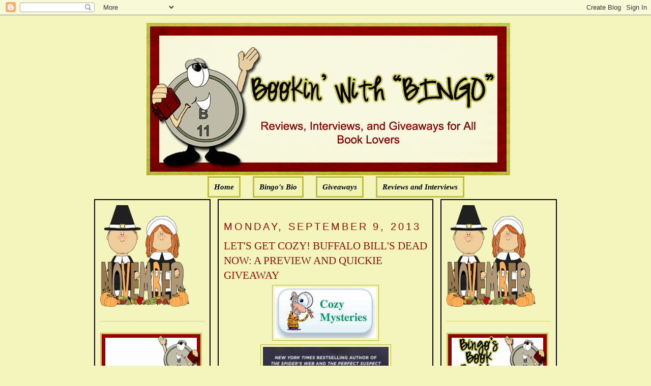

--- FILE ---
content_type: text/html; charset=UTF-8
request_url: https://bookinwithbingo.blogspot.com/2013/09/lets-get-cozy-buffalo-bills-dead-now.html?showComment=1378759086777
body_size: 24459
content:
<!DOCTYPE html>
<html dir='ltr' xmlns='http://www.w3.org/1999/xhtml' xmlns:b='http://www.google.com/2005/gml/b' xmlns:data='http://www.google.com/2005/gml/data' xmlns:expr='http://www.google.com/2005/gml/expr'>
<head>
<link href='https://www.blogger.com/static/v1/widgets/2944754296-widget_css_bundle.css' rel='stylesheet' type='text/css'/>
<meta content='text/html; charset=UTF-8' http-equiv='Content-Type'/>
<meta content='blogger' name='generator'/>
<link href='https://bookinwithbingo.blogspot.com/favicon.ico' rel='icon' type='image/x-icon'/>
<link href='http://bookinwithbingo.blogspot.com/2013/09/lets-get-cozy-buffalo-bills-dead-now.html' rel='canonical'/>
<link rel="alternate" type="application/atom+xml" title="Bookin&#39; with Bingo - Atom" href="https://bookinwithbingo.blogspot.com/feeds/posts/default" />
<link rel="alternate" type="application/rss+xml" title="Bookin&#39; with Bingo - RSS" href="https://bookinwithbingo.blogspot.com/feeds/posts/default?alt=rss" />
<link rel="service.post" type="application/atom+xml" title="Bookin&#39; with Bingo - Atom" href="https://www.blogger.com/feeds/5391354894256865060/posts/default" />

<link rel="alternate" type="application/atom+xml" title="Bookin&#39; with Bingo - Atom" href="https://bookinwithbingo.blogspot.com/feeds/6963282330644350976/comments/default" />
<!--Can't find substitution for tag [blog.ieCssRetrofitLinks]-->
<link href='https://blogger.googleusercontent.com/img/b/R29vZ2xl/AVvXsEiB6_Aw1DAebZ50mudATLYcyj8ksW_GPiOjs6XAv8yl6jQgAioKNuLWIfk0CIaXzcDvqxVS4T2LcMHexsrUNVpLycnTmcIKG-5qgMEFfaKWVq4CAW6o3OiZxvSOLDgwc8aqyYGAr8tBcIs/s1600/cozies.jpg' rel='image_src'/>
<meta content='http://bookinwithbingo.blogspot.com/2013/09/lets-get-cozy-buffalo-bills-dead-now.html' property='og:url'/>
<meta content='LET&#39;S GET COZY! BUFFALO BILL&#39;S DEAD NOW: A PREVIEW AND QUICKIE GIVEAWAY' property='og:title'/>
<meta content='          GIVEAWAY ENDED    BUFFALO BILL&#39;S DEAD NOW   A Wind River Mystery   BY MARGARET COEL   ABOUT THE BOOK:    In the latest Wind River ...' property='og:description'/>
<meta content='https://blogger.googleusercontent.com/img/b/R29vZ2xl/AVvXsEiB6_Aw1DAebZ50mudATLYcyj8ksW_GPiOjs6XAv8yl6jQgAioKNuLWIfk0CIaXzcDvqxVS4T2LcMHexsrUNVpLycnTmcIKG-5qgMEFfaKWVq4CAW6o3OiZxvSOLDgwc8aqyYGAr8tBcIs/w1200-h630-p-k-no-nu/cozies.jpg' property='og:image'/>
<title>Bookin' with Bingo: LET'S GET COZY! BUFFALO BILL'S DEAD NOW: A PREVIEW AND QUICKIE GIVEAWAY</title>
<style id='page-skin-1' type='text/css'><!--
/*
-----------------------------------------------
Blogger Template Style
Name:     Minima
Designer: Douglas Bowman
URL:      www.stopdesign.com
Date:     26 Feb 2004
Updated by: Blogger Team
----------------------------------------------- */
/* Variable definitions
====================
<Variable name="bgcolor" description="Page Background Color"
type="color" default="#fff">
<Variable name="textcolor" description="Text Color"
type="color" default="#333">
<Variable name="linkcolor" description="Link Color"
type="color" default="#58a">
<Variable name="pagetitlecolor" description="Blog Title Color"
type="color" default="#666">
<Variable name="descriptioncolor" description="Blog Description Color"
type="color" default="#999">
<Variable name="titlecolor" description="Post Title Color"
type="color" default="#c60">
<Variable name="bordercolor" description="Border Color"
type="color" default="#ccc">
<Variable name="sidebarcolor" description="Sidebar Title Color"
type="color" default="#999">
<Variable name="sidebartextcolor" description="Sidebar Text Color"
type="color" default="#666">
<Variable name="visitedlinkcolor" description="Visited Link Color"
type="color" default="#999">
<Variable name="bodyfont" description="Text Font"
type="font" default="normal normal 100% Georgia, Serif">
<Variable name="headerfont" description="Sidebar Title Font"
type="font"
default="normal normal 78% 'Trebuchet MS',Trebuchet,Arial,Verdana,Sans-serif">
<Variable name="pagetitlefont" description="Blog Title Font"
type="font"
default="normal normal 200% Georgia, Serif">
<Variable name="descriptionfont" description="Blog Description Font"
type="font"
default="normal normal 78% 'Trebuchet MS', Trebuchet, Arial, Verdana, Sans-serif">
<Variable name="postfooterfont" description="Post Footer Font"
type="font"
default="normal normal 78% 'Trebuchet MS', Trebuchet, Arial, Verdana, Sans-serif">
<Variable name="startSide" description="Side where text starts in blog language"
type="automatic" default="left">
<Variable name="endSide" description="Side where text ends in blog language"
type="automatic" default="right">
*/
/* Use this with templates/template-twocol.html */
body {
background:#F3F5BD;
margin:0;
color:#000000;
font:x-small Georgia Serif;
font-size/* */:/**/small;
font-size: /**/small;
text-align: center;
}
a:link {
color:#000000;
text-decoration:none;
}
a:visited {
color:#000000;
text-decoration:none;
}
a:hover {
color:#940f04;
text-decoration:underline;
}
a img {
border-width:0;
}
/* Header
-----------------------------------------------
*/
#newnavbar ul li{
background: #F1F4B3;
}
#newnavbar ul li{
font-size:100%;
font-style:italic;
font-family:Times;
font-weight:bold;
list-style-type:none;
display:inline;
padding:10px;
margin:10px;
border:3px solid #BDBD48;
}
#newnavbar li a{
color:#000000;
}
#newnavbar li a:visited {
color: #000000;
}
#newnavbar li a:hover {
color: #000000;
background: #F1F4B3;
}
body#layout #main,
body#layout #sidebar {
padding: 0;
}
#header-wrapper {
width:715px;
margin:0 auto 10px;
border:0px solid #B3B233;
}
#header-inner {
background-position: center;
margin-left: auto;
margin-right: auto;
}
#header {
margin: 5px;
border: 0px solid #B3B233;
text-align: center;
color:#000000;
}
#header h1 {
margin:5px 5px 0;
padding:15px 20px .25em;
line-height:1.2em;
text-transform:uppercase;
letter-spacing:.2em;
font: normal normal 141% Georgia, Serif;
}
#header a {
color:#000000;
text-decoration:none;
}
#header a:hover {
color:#000000;
}
#header .description {
margin:0 5px 5px;
padding:0 20px 15px;
max-width:700px;
text-transform:uppercase;
letter-spacing:.2em;
line-height: 1.4em;
font: normal normal 104% 'Trebuchet MS', Trebuchet, Arial, Verdana, Sans-serif;
color: #940f04;
}
#header img {
margin-left: auto;
margin-right: auto;
}
/* Outer-Wrapper
----------------------------------------------- */
#outer-wrapper {
width: 910px;
margin:0 auto;
padding:10px;
text-align:left;
font: normal normal 114% Georgia, Serif;
}
#main-wrapper {
padding: 10px;
border:2px solid black;
background:#F3F5BD;
width: 400px;
float: left;
margin-left: 14px;
margin-right:20px
word-wrap: break-word; /* fix for long text breaking sidebar float in IE */
overflow: hidden;     /* fix for long non-text content breaking IE sidebar float */
}
#sidebar-wrapper {
padding:10px;
border:2px solid black;
background:#F3F5BD;
width: 205px;
float: right;
word-wrap: break-word; /* fix for long text breaking sidebar float in IE */
overflow: hidden;      /* fix for long non-text content breaking IE sidebar float */
}
#left-sidebar-wrapper {
padding:10px;
border:2px solid black;
background:#F3F5BD;
width: 205px;
float: left;
word-wrap: break-word; /* fix for long text breaking sidebar float in IE */
overflow:  hidden;     /* fix for long non-text content breaking IE sidebar float */
}
/* Headings
----------------------------------------------- */
h2 {
margin:1.5em 0 .75em;
font:normal normal 134% Trebuchet, Trebuchet MS, Arial, sans-serif;
line-height: 1.4em;
text-transform:uppercase;
letter-spacing:.2em;
color:#940f04;
}
/* Posts
-----------------------------------------------
*/
h2.date-header {
margin:1.5em 0 .5em;
}
.post {
margin:.5em 0 1.5em;
border-bottom:1px dotted #B3B233;
padding-bottom:1.5em;
}
.post h3 {
margin:.25em 0 0;
padding:0 0 4px;
font-size:140%;
font-weight:normal;
line-height:1.4em;
color:#940f04;
}
.post h3 a, .post h3 a:visited, .post h3 strong {
display:block;
text-decoration:none;
color:#940f04;
font-weight:normal;
}
.post h3 strong, .post h3 a:hover {
color:#000000;
}
.post-body {
margin:0 0 .75em;
line-height:1.6em;
}
.post-body blockquote {
line-height:1.3em;
}
.post-footer {
margin: .75em 0;
color:#940f04;
text-transform:uppercase;
letter-spacing:.1em;
font: normal normal 129% 'Trebuchet MS', Trebuchet, Arial, Verdana, Sans-serif;
line-height: 1.4em;
}
.comment-link {
margin-left:.6em;
}
.post img {
padding:4px;
border:1px solid #B3B233;
}
.post blockquote {
margin:1em 20px;
}
.post blockquote p {
margin:.75em 0;
}
/* Comments
----------------------------------------------- */
#comments h4 {
margin:1em 0;
font-weight: bold;
line-height: 1.4em;
text-transform:uppercase;
letter-spacing:.2em;
color: #940f04;
}
#comments-block {
margin:1em 0 1.5em;
line-height:1.6em;
}
#comments-block .comment-author {
margin:.5em 0;
}
#comments-block .comment-body {
margin:.25em 0 0;
}
#comments-block .comment-footer {
margin:-.25em 0 2em;
line-height: 1.4em;
text-transform:uppercase;
letter-spacing:.1em;
}
#comments-block .comment-body p {
margin:0 0 .75em;
}
.deleted-comment {
font-style:italic;
color:gray;
}
#blog-pager-newer-link {
float: left;
}
#blog-pager-older-link {
float: right;
}
#blog-pager {
text-align: center;
}
.feed-links {
clear: both;
line-height: 2.5em;
}
/* Sidebar Content
----------------------------------------------- */
.sidebar {
color: #4c4c4c;
line-height: 1.5em;
}
.sidebar ul {
list-style:none;
margin:0 0 0;
padding:0 0 0;
}
.sidebar li {
margin:0;
padding-top:0;
padding-right:0;
padding-bottom:.25em;
padding-left:15px;
text-indent:-15px;
line-height:1.5em;
}
.sidebar .widget, .main .widget {
border-bottom:1px dotted #B3B233;
margin:0 0 1.5em;
padding:0 0 1.5em;
}
.main .Blog {
border-bottom-width: 0;
}
/* Profile
----------------------------------------------- */
.profile-img {
float: left;
margin-top: 0;
margin-right: 5px;
margin-bottom: 5px;
margin-left: 0;
padding: 4px;
border: 1px solid #B3B233;
}
.profile-data {
margin:0;
text-transform:uppercase;
letter-spacing:.1em;
font: normal normal 129% 'Trebuchet MS', Trebuchet, Arial, Verdana, Sans-serif;
color: #940f04;
font-weight: bold;
line-height: 1.6em;
}
.profile-datablock {
margin:.5em 0 .5em;
}
.profile-textblock {
margin: 0.5em 0;
line-height: 1.6em;
}
.profile-link {
font: normal normal 129% 'Trebuchet MS', Trebuchet, Arial, Verdana, Sans-serif;
text-transform: uppercase;
letter-spacing: .1em;
}
/* Footer
----------------------------------------------- */
#footer {
width:660px;
clear:both;
margin:0 auto;
padding-top:15px;
line-height: 1.6em;
text-transform:uppercase;
letter-spacing:.1em;
text-align: center;
}

--></style>
<link href='https://www.blogger.com/dyn-css/authorization.css?targetBlogID=5391354894256865060&amp;zx=8217d009-9627-40b7-810d-6353935a8b10' media='none' onload='if(media!=&#39;all&#39;)media=&#39;all&#39;' rel='stylesheet'/><noscript><link href='https://www.blogger.com/dyn-css/authorization.css?targetBlogID=5391354894256865060&amp;zx=8217d009-9627-40b7-810d-6353935a8b10' rel='stylesheet'/></noscript>
<meta name='google-adsense-platform-account' content='ca-host-pub-1556223355139109'/>
<meta name='google-adsense-platform-domain' content='blogspot.com'/>

<!-- data-ad-client=ca-pub-0564391058850152 -->

</head>
<body>
<div class='navbar section' id='navbar'><div class='widget Navbar' data-version='1' id='Navbar1'><script type="text/javascript">
    function setAttributeOnload(object, attribute, val) {
      if(window.addEventListener) {
        window.addEventListener('load',
          function(){ object[attribute] = val; }, false);
      } else {
        window.attachEvent('onload', function(){ object[attribute] = val; });
      }
    }
  </script>
<div id="navbar-iframe-container"></div>
<script type="text/javascript" src="https://apis.google.com/js/platform.js"></script>
<script type="text/javascript">
      gapi.load("gapi.iframes:gapi.iframes.style.bubble", function() {
        if (gapi.iframes && gapi.iframes.getContext) {
          gapi.iframes.getContext().openChild({
              url: 'https://www.blogger.com/navbar/5391354894256865060?po\x3d6963282330644350976\x26origin\x3dhttps://bookinwithbingo.blogspot.com',
              where: document.getElementById("navbar-iframe-container"),
              id: "navbar-iframe"
          });
        }
      });
    </script><script type="text/javascript">
(function() {
var script = document.createElement('script');
script.type = 'text/javascript';
script.src = '//pagead2.googlesyndication.com/pagead/js/google_top_exp.js';
var head = document.getElementsByTagName('head')[0];
if (head) {
head.appendChild(script);
}})();
</script>
</div></div>
<div id='outer-wrapper'><div id='wrap2'>
<!-- skip links for text browsers -->
<span id='skiplinks' style='display:none;'>
<a href='#main'>skip to main </a> |
      <a href='#sidebar'>skip to sidebar</a>
</span>
<div id='header-wrapper'>
<div class='header section' id='header'><div class='widget Header' data-version='1' id='Header1'>
<div id='header-inner'>
<a href='https://bookinwithbingo.blogspot.com/' style='display: block'>
<img alt='Bookin&#39; with Bingo' height='300px; ' id='Header1_headerimg' src='https://blogger.googleusercontent.com/img/b/R29vZ2xl/AVvXsEi8kZsJljYHSBByTRpp3jBcxmvPH_lktRoGJJVcNlRj5MvlTzV2XrZiFm2WDq6f5XdfDpeG59HuflThujuqm_Kmi6qFQuOgQm7fIquiyhyT5eex-cmvcT_rnda_LvpI5HhNYCmYw5nbhC0/s1600/1.png' style='display: block' width='715px; '/>
</a>
</div>
</div><div class='widget HTML' data-version='1' id='HTML5'>
<div class='widget-content'>
<div id="newnavbar"> <ul> <li><a href="http://bookinwithbingo.blogspot.com/">Home</a></li> 
<li><a href="//www.blogger.com/profile/18183152217815178286">Bingo's Bio</a></li>
<li><a href=" http://bookinwithbingo.blogspot.com/2009/04/giveaways-update.html">Giveaways</a></li> 
<li><a href="http://bookinwithbingo.blogspot.com/2009/04/reviewing-my-reviews.html">Reviews and Interviews</a></li></ul></div>
</div>
<div class='clear'></div>
</div></div>
</div>
<div id='content-wrapper'>
<div id='crosscol-wrapper' style='text-align:center'>
<div class='crosscol no-items section' id='crosscol'></div>
</div>
<div id='left-sidebar-wrapper'>
<div class='sidebar section' id='left-sidebar'><div class='widget HTML' data-version='1' id='HTML13'>
<div class='widget-content'>
<a href="https://blogger.googleusercontent.com/img/b/R29vZ2xl/AVvXsEhmnTc3zgp425C_PP0x1d5HMa7dHnyVhBfe7yzBfbIIn0FGlonqSha3z1O_06ic7uR2vlKoJ5QbEEKhU-sIUL-T9lPFRBpdTyo1DJyOXMeiOriB2yuMe6VquDIlTLhhJRoq-GmOIvx0qnJf/s1600/BBB36001-6AE2-4D53-BBF5-859ADE31B76E.png" imageanchor="1" style="clear: left; float: left; margin-bottom: 0em; margin-right: 0em; text-align: left;"><img border="0" data-original-height="200" data-original-width="175" height="200" src="https://blogger.googleusercontent.com/img/b/R29vZ2xl/AVvXsEhmnTc3zgp425C_PP0x1d5HMa7dHnyVhBfe7yzBfbIIn0FGlonqSha3z1O_06ic7uR2vlKoJ5QbEEKhU-sIUL-T9lPFRBpdTyo1DJyOXMeiOriB2yuMe6VquDIlTLhhJRoq-GmOIvx0qnJf/s200/BBB36001-6AE2-4D53-BBF5-859ADE31B76E.png" width="175" /></a>
</div>
<div class='clear'></div>
</div>
<div class='widget Image' data-version='1' id='Image4'>
<div class='widget-content'>
<img alt='' height='100' id='Image4_img' src='https://blogger.googleusercontent.com/img/b/R29vZ2xl/AVvXsEgPfKPAvz1rT5hBn2OUAISjCo7ipq9eDJgJPbteEmNZy7mkS6MQW6UR5LXLPk5WGvKRK-8mgz3HkuYvxe99qFPaG92PoVsxtukTXVPfOEDMlirHpnz5sZzkkli2UUNm5NSc8SDxGxhG55A/s1600/WELCOME-BLINKEE.gif' width='200'/>
<br/>
</div>
<div class='clear'></div>
</div>
<div class='widget Followers' data-version='1' id='Followers1'>
<div class='widget-content'>
<div id='Followers1-wrapper'>
<div style='margin-right:2px;'>
<div><script type="text/javascript" src="https://apis.google.com/js/platform.js"></script>
<div id="followers-iframe-container"></div>
<script type="text/javascript">
    window.followersIframe = null;
    function followersIframeOpen(url) {
      gapi.load("gapi.iframes", function() {
        if (gapi.iframes && gapi.iframes.getContext) {
          window.followersIframe = gapi.iframes.getContext().openChild({
            url: url,
            where: document.getElementById("followers-iframe-container"),
            messageHandlersFilter: gapi.iframes.CROSS_ORIGIN_IFRAMES_FILTER,
            messageHandlers: {
              '_ready': function(obj) {
                window.followersIframe.getIframeEl().height = obj.height;
              },
              'reset': function() {
                window.followersIframe.close();
                followersIframeOpen("https://www.blogger.com/followers/frame/5391354894256865060?colors\x3dCgt0cmFuc3BhcmVudBILdHJhbnNwYXJlbnQaByM0YzRjNGMiByMwMDAwMDAqByNGM0Y1QkQyByM5NDBmMDQ6ByM0YzRjNGNCByMwMDAwMDBKByM5NDBmMDRSByMwMDAwMDBaC3RyYW5zcGFyZW50\x26pageSize\x3d21\x26hl\x3den\x26origin\x3dhttps://bookinwithbingo.blogspot.com");
              },
              'open': function(url) {
                window.followersIframe.close();
                followersIframeOpen(url);
              }
            }
          });
        }
      });
    }
    followersIframeOpen("https://www.blogger.com/followers/frame/5391354894256865060?colors\x3dCgt0cmFuc3BhcmVudBILdHJhbnNwYXJlbnQaByM0YzRjNGMiByMwMDAwMDAqByNGM0Y1QkQyByM5NDBmMDQ6ByM0YzRjNGNCByMwMDAwMDBKByM5NDBmMDRSByMwMDAwMDBaC3RyYW5zcGFyZW50\x26pageSize\x3d21\x26hl\x3den\x26origin\x3dhttps://bookinwithbingo.blogspot.com");
  </script></div>
</div>
</div>
<div class='clear'></div>
</div>
</div><div class='widget HTML' data-version='1' id='HTML8'>
<h2 class='title'>Subscribe Now</h2>
<div class='widget-content'>
<center><a href="http://feeds.feedburner.com/BookinWithBingo" title="Subscribe to my feed" rel="alternate" type="application/rss+xml"><img src="https://lh3.googleusercontent.com/blogger_img_proxy/AEn0k_tgNA6ogPSjkdr8Yi3rYqYQY8AWZoyGOwuK89EcIO53BU3QhKZp40TGW9yt2zpG7g3i8-ZpYU2eBe3iweKsULS48eXE0HcDVpmgta2-QRqiEUQtHtQVZeFmnvhQiA=s0-d" alt="" style="border:0"></a><a href="http://feeds.feedburner.com/BookinWithBingo" title="Subscribe to my feed" rel="alternate" type="application/rss+xml"></a></center>
</div>
<div class='clear'></div>
</div><div class='widget HTML' data-version='1' id='HTML7'>
<h2 class='title'>SUBSCRIBE VIA EMAIL (HAVING PROBLEM? TRY THIS)</h2>
<div class='widget-content'>
<form style="border:1px solid #ccc;padding:3px;text-align:center;" action="http://feedburner.google.com/fb/a/mailverify" method="post" target="popupwindow" onsubmit="window.open('http://feedburner.google.com/fb/a/mailverify?uri=BookinWithBingo', 'popupwindow', 'scrollbars=yes,width=550,height=520');return true"><p>Enter your email address:</p><p><input type="text" style="width:140px" name="email"/></p><input type="hidden" value="BookinWithBingo" name="uri"/><input type="hidden" name="loc" value="en_US"/><input type="submit" value="Subscribe" /><p>Delivered by <a href="http://feedburner.google.com" target="_blank">FeedBurner</a></p></form>
</div>
<div class='clear'></div>
</div><div class='widget BlogArchive' data-version='1' id='BlogArchive2'>
<h2>Blog Archive</h2>
<div class='widget-content'>
<div id='ArchiveList'>
<div id='BlogArchive2_ArchiveList'>
<select id='BlogArchive2_ArchiveMenu'>
<option value=''>Blog Archive</option>
<option value='https://bookinwithbingo.blogspot.com/2019/11/'>November (1)</option>
<option value='https://bookinwithbingo.blogspot.com/2019/10/'>October (1)</option>
<option value='https://bookinwithbingo.blogspot.com/2019/07/'>July (1)</option>
<option value='https://bookinwithbingo.blogspot.com/2019/06/'>June (1)</option>
<option value='https://bookinwithbingo.blogspot.com/2019/04/'>April (1)</option>
<option value='https://bookinwithbingo.blogspot.com/2019/03/'>March (1)</option>
<option value='https://bookinwithbingo.blogspot.com/2019/02/'>February (1)</option>
<option value='https://bookinwithbingo.blogspot.com/2018/12/'>December (1)</option>
<option value='https://bookinwithbingo.blogspot.com/2018/11/'>November (2)</option>
<option value='https://bookinwithbingo.blogspot.com/2018/10/'>October (1)</option>
<option value='https://bookinwithbingo.blogspot.com/2018/09/'>September (1)</option>
<option value='https://bookinwithbingo.blogspot.com/2018/08/'>August (5)</option>
<option value='https://bookinwithbingo.blogspot.com/2018/07/'>July (5)</option>
<option value='https://bookinwithbingo.blogspot.com/2018/06/'>June (9)</option>
<option value='https://bookinwithbingo.blogspot.com/2018/05/'>May (8)</option>
<option value='https://bookinwithbingo.blogspot.com/2018/04/'>April (6)</option>
<option value='https://bookinwithbingo.blogspot.com/2018/03/'>March (4)</option>
<option value='https://bookinwithbingo.blogspot.com/2018/02/'>February (1)</option>
<option value='https://bookinwithbingo.blogspot.com/2018/01/'>January (15)</option>
<option value='https://bookinwithbingo.blogspot.com/2017/12/'>December (15)</option>
<option value='https://bookinwithbingo.blogspot.com/2017/11/'>November (28)</option>
<option value='https://bookinwithbingo.blogspot.com/2017/10/'>October (20)</option>
<option value='https://bookinwithbingo.blogspot.com/2017/09/'>September (16)</option>
<option value='https://bookinwithbingo.blogspot.com/2017/08/'>August (15)</option>
<option value='https://bookinwithbingo.blogspot.com/2017/07/'>July (16)</option>
<option value='https://bookinwithbingo.blogspot.com/2017/06/'>June (20)</option>
<option value='https://bookinwithbingo.blogspot.com/2017/05/'>May (20)</option>
<option value='https://bookinwithbingo.blogspot.com/2017/04/'>April (12)</option>
<option value='https://bookinwithbingo.blogspot.com/2017/03/'>March (17)</option>
<option value='https://bookinwithbingo.blogspot.com/2017/02/'>February (10)</option>
<option value='https://bookinwithbingo.blogspot.com/2017/01/'>January (18)</option>
<option value='https://bookinwithbingo.blogspot.com/2016/12/'>December (6)</option>
<option value='https://bookinwithbingo.blogspot.com/2016/11/'>November (11)</option>
<option value='https://bookinwithbingo.blogspot.com/2016/10/'>October (15)</option>
<option value='https://bookinwithbingo.blogspot.com/2016/09/'>September (15)</option>
<option value='https://bookinwithbingo.blogspot.com/2016/08/'>August (16)</option>
<option value='https://bookinwithbingo.blogspot.com/2016/07/'>July (13)</option>
<option value='https://bookinwithbingo.blogspot.com/2016/06/'>June (17)</option>
<option value='https://bookinwithbingo.blogspot.com/2016/05/'>May (19)</option>
<option value='https://bookinwithbingo.blogspot.com/2016/04/'>April (12)</option>
<option value='https://bookinwithbingo.blogspot.com/2016/03/'>March (14)</option>
<option value='https://bookinwithbingo.blogspot.com/2016/02/'>February (11)</option>
<option value='https://bookinwithbingo.blogspot.com/2016/01/'>January (22)</option>
<option value='https://bookinwithbingo.blogspot.com/2015/12/'>December (17)</option>
<option value='https://bookinwithbingo.blogspot.com/2015/11/'>November (22)</option>
<option value='https://bookinwithbingo.blogspot.com/2015/10/'>October (31)</option>
<option value='https://bookinwithbingo.blogspot.com/2015/09/'>September (29)</option>
<option value='https://bookinwithbingo.blogspot.com/2015/08/'>August (30)</option>
<option value='https://bookinwithbingo.blogspot.com/2015/07/'>July (21)</option>
<option value='https://bookinwithbingo.blogspot.com/2015/06/'>June (26)</option>
<option value='https://bookinwithbingo.blogspot.com/2015/05/'>May (25)</option>
<option value='https://bookinwithbingo.blogspot.com/2015/04/'>April (24)</option>
<option value='https://bookinwithbingo.blogspot.com/2015/03/'>March (26)</option>
<option value='https://bookinwithbingo.blogspot.com/2015/02/'>February (5)</option>
<option value='https://bookinwithbingo.blogspot.com/2015/01/'>January (10)</option>
<option value='https://bookinwithbingo.blogspot.com/2014/12/'>December (19)</option>
<option value='https://bookinwithbingo.blogspot.com/2014/11/'>November (21)</option>
<option value='https://bookinwithbingo.blogspot.com/2014/10/'>October (24)</option>
<option value='https://bookinwithbingo.blogspot.com/2014/09/'>September (27)</option>
<option value='https://bookinwithbingo.blogspot.com/2014/08/'>August (23)</option>
<option value='https://bookinwithbingo.blogspot.com/2014/07/'>July (16)</option>
<option value='https://bookinwithbingo.blogspot.com/2014/06/'>June (18)</option>
<option value='https://bookinwithbingo.blogspot.com/2014/05/'>May (18)</option>
<option value='https://bookinwithbingo.blogspot.com/2014/04/'>April (15)</option>
<option value='https://bookinwithbingo.blogspot.com/2014/03/'>March (15)</option>
<option value='https://bookinwithbingo.blogspot.com/2014/02/'>February (12)</option>
<option value='https://bookinwithbingo.blogspot.com/2014/01/'>January (6)</option>
<option value='https://bookinwithbingo.blogspot.com/2013/12/'>December (13)</option>
<option value='https://bookinwithbingo.blogspot.com/2013/11/'>November (15)</option>
<option value='https://bookinwithbingo.blogspot.com/2013/10/'>October (21)</option>
<option value='https://bookinwithbingo.blogspot.com/2013/09/'>September (27)</option>
<option value='https://bookinwithbingo.blogspot.com/2013/08/'>August (35)</option>
<option value='https://bookinwithbingo.blogspot.com/2013/07/'>July (39)</option>
<option value='https://bookinwithbingo.blogspot.com/2013/06/'>June (36)</option>
<option value='https://bookinwithbingo.blogspot.com/2013/05/'>May (36)</option>
<option value='https://bookinwithbingo.blogspot.com/2013/04/'>April (33)</option>
<option value='https://bookinwithbingo.blogspot.com/2013/03/'>March (33)</option>
<option value='https://bookinwithbingo.blogspot.com/2013/02/'>February (24)</option>
<option value='https://bookinwithbingo.blogspot.com/2013/01/'>January (27)</option>
<option value='https://bookinwithbingo.blogspot.com/2012/12/'>December (23)</option>
<option value='https://bookinwithbingo.blogspot.com/2012/11/'>November (14)</option>
<option value='https://bookinwithbingo.blogspot.com/2012/10/'>October (6)</option>
<option value='https://bookinwithbingo.blogspot.com/2012/09/'>September (6)</option>
<option value='https://bookinwithbingo.blogspot.com/2012/08/'>August (33)</option>
<option value='https://bookinwithbingo.blogspot.com/2012/07/'>July (37)</option>
<option value='https://bookinwithbingo.blogspot.com/2012/06/'>June (33)</option>
<option value='https://bookinwithbingo.blogspot.com/2012/05/'>May (33)</option>
<option value='https://bookinwithbingo.blogspot.com/2012/04/'>April (34)</option>
<option value='https://bookinwithbingo.blogspot.com/2012/03/'>March (35)</option>
<option value='https://bookinwithbingo.blogspot.com/2012/02/'>February (34)</option>
<option value='https://bookinwithbingo.blogspot.com/2012/01/'>January (39)</option>
<option value='https://bookinwithbingo.blogspot.com/2011/12/'>December (34)</option>
<option value='https://bookinwithbingo.blogspot.com/2011/11/'>November (34)</option>
<option value='https://bookinwithbingo.blogspot.com/2011/10/'>October (35)</option>
<option value='https://bookinwithbingo.blogspot.com/2011/09/'>September (32)</option>
<option value='https://bookinwithbingo.blogspot.com/2011/08/'>August (39)</option>
<option value='https://bookinwithbingo.blogspot.com/2011/07/'>July (35)</option>
<option value='https://bookinwithbingo.blogspot.com/2011/06/'>June (37)</option>
<option value='https://bookinwithbingo.blogspot.com/2011/05/'>May (38)</option>
<option value='https://bookinwithbingo.blogspot.com/2011/04/'>April (33)</option>
<option value='https://bookinwithbingo.blogspot.com/2011/03/'>March (37)</option>
<option value='https://bookinwithbingo.blogspot.com/2011/02/'>February (34)</option>
<option value='https://bookinwithbingo.blogspot.com/2011/01/'>January (39)</option>
<option value='https://bookinwithbingo.blogspot.com/2010/12/'>December (49)</option>
<option value='https://bookinwithbingo.blogspot.com/2010/11/'>November (58)</option>
<option value='https://bookinwithbingo.blogspot.com/2010/10/'>October (51)</option>
<option value='https://bookinwithbingo.blogspot.com/2010/09/'>September (50)</option>
<option value='https://bookinwithbingo.blogspot.com/2010/08/'>August (49)</option>
<option value='https://bookinwithbingo.blogspot.com/2010/07/'>July (49)</option>
<option value='https://bookinwithbingo.blogspot.com/2010/06/'>June (57)</option>
<option value='https://bookinwithbingo.blogspot.com/2010/05/'>May (60)</option>
<option value='https://bookinwithbingo.blogspot.com/2010/04/'>April (43)</option>
<option value='https://bookinwithbingo.blogspot.com/2010/03/'>March (62)</option>
<option value='https://bookinwithbingo.blogspot.com/2010/02/'>February (58)</option>
<option value='https://bookinwithbingo.blogspot.com/2010/01/'>January (66)</option>
<option value='https://bookinwithbingo.blogspot.com/2009/12/'>December (59)</option>
<option value='https://bookinwithbingo.blogspot.com/2009/11/'>November (98)</option>
<option value='https://bookinwithbingo.blogspot.com/2009/10/'>October (72)</option>
<option value='https://bookinwithbingo.blogspot.com/2009/09/'>September (64)</option>
<option value='https://bookinwithbingo.blogspot.com/2009/08/'>August (62)</option>
<option value='https://bookinwithbingo.blogspot.com/2009/07/'>July (67)</option>
<option value='https://bookinwithbingo.blogspot.com/2009/06/'>June (47)</option>
<option value='https://bookinwithbingo.blogspot.com/2009/05/'>May (53)</option>
<option value='https://bookinwithbingo.blogspot.com/2009/04/'>April (40)</option>
<option value='https://bookinwithbingo.blogspot.com/2009/03/'>March (40)</option>
<option value='https://bookinwithbingo.blogspot.com/2009/02/'>February (36)</option>
<option value='https://bookinwithbingo.blogspot.com/2009/01/'>January (18)</option>
</select>
</div>
</div>
<div class='clear'></div>
</div>
</div><div class='widget Subscribe' data-version='1' id='Subscribe1'>
<div style='white-space:nowrap'>
<h2 class='title'>RSS FEED</h2>
<div class='widget-content'>
<div class='subscribe-wrapper subscribe-type-POST'>
<div class='subscribe expanded subscribe-type-POST' id='SW_READER_LIST_Subscribe1POST' style='display:none;'>
<div class='top'>
<span class='inner' onclick='return(_SW_toggleReaderList(event, "Subscribe1POST"));'>
<img class='subscribe-dropdown-arrow' src='https://resources.blogblog.com/img/widgets/arrow_dropdown.gif'/>
<img align='absmiddle' alt='' border='0' class='feed-icon' src='https://resources.blogblog.com/img/icon_feed12.png'/>
Posts
</span>
<div class='feed-reader-links'>
<a class='feed-reader-link' href='https://www.netvibes.com/subscribe.php?url=https%3A%2F%2Fbookinwithbingo.blogspot.com%2Ffeeds%2Fposts%2Fdefault' target='_blank'>
<img src='https://resources.blogblog.com/img/widgets/subscribe-netvibes.png'/>
</a>
<a class='feed-reader-link' href='https://add.my.yahoo.com/content?url=https%3A%2F%2Fbookinwithbingo.blogspot.com%2Ffeeds%2Fposts%2Fdefault' target='_blank'>
<img src='https://resources.blogblog.com/img/widgets/subscribe-yahoo.png'/>
</a>
<a class='feed-reader-link' href='https://bookinwithbingo.blogspot.com/feeds/posts/default' target='_blank'>
<img align='absmiddle' class='feed-icon' src='https://resources.blogblog.com/img/icon_feed12.png'/>
                  Atom
                </a>
</div>
</div>
<div class='bottom'></div>
</div>
<div class='subscribe' id='SW_READER_LIST_CLOSED_Subscribe1POST' onclick='return(_SW_toggleReaderList(event, "Subscribe1POST"));'>
<div class='top'>
<span class='inner'>
<img class='subscribe-dropdown-arrow' src='https://resources.blogblog.com/img/widgets/arrow_dropdown.gif'/>
<span onclick='return(_SW_toggleReaderList(event, "Subscribe1POST"));'>
<img align='absmiddle' alt='' border='0' class='feed-icon' src='https://resources.blogblog.com/img/icon_feed12.png'/>
Posts
</span>
</span>
</div>
<div class='bottom'></div>
</div>
</div>
<div class='subscribe-wrapper subscribe-type-PER_POST'>
<div class='subscribe expanded subscribe-type-PER_POST' id='SW_READER_LIST_Subscribe1PER_POST' style='display:none;'>
<div class='top'>
<span class='inner' onclick='return(_SW_toggleReaderList(event, "Subscribe1PER_POST"));'>
<img class='subscribe-dropdown-arrow' src='https://resources.blogblog.com/img/widgets/arrow_dropdown.gif'/>
<img align='absmiddle' alt='' border='0' class='feed-icon' src='https://resources.blogblog.com/img/icon_feed12.png'/>
Comments
</span>
<div class='feed-reader-links'>
<a class='feed-reader-link' href='https://www.netvibes.com/subscribe.php?url=https%3A%2F%2Fbookinwithbingo.blogspot.com%2Ffeeds%2F6963282330644350976%2Fcomments%2Fdefault' target='_blank'>
<img src='https://resources.blogblog.com/img/widgets/subscribe-netvibes.png'/>
</a>
<a class='feed-reader-link' href='https://add.my.yahoo.com/content?url=https%3A%2F%2Fbookinwithbingo.blogspot.com%2Ffeeds%2F6963282330644350976%2Fcomments%2Fdefault' target='_blank'>
<img src='https://resources.blogblog.com/img/widgets/subscribe-yahoo.png'/>
</a>
<a class='feed-reader-link' href='https://bookinwithbingo.blogspot.com/feeds/6963282330644350976/comments/default' target='_blank'>
<img align='absmiddle' class='feed-icon' src='https://resources.blogblog.com/img/icon_feed12.png'/>
                  Atom
                </a>
</div>
</div>
<div class='bottom'></div>
</div>
<div class='subscribe' id='SW_READER_LIST_CLOSED_Subscribe1PER_POST' onclick='return(_SW_toggleReaderList(event, "Subscribe1PER_POST"));'>
<div class='top'>
<span class='inner'>
<img class='subscribe-dropdown-arrow' src='https://resources.blogblog.com/img/widgets/arrow_dropdown.gif'/>
<span onclick='return(_SW_toggleReaderList(event, "Subscribe1PER_POST"));'>
<img align='absmiddle' alt='' border='0' class='feed-icon' src='https://resources.blogblog.com/img/icon_feed12.png'/>
Comments
</span>
</span>
</div>
<div class='bottom'></div>
</div>
</div>
<div style='clear:both'></div>
</div>
</div>
<div class='clear'></div>
</div></div>
</div>
<div id='main-wrapper'>
<div class='main section' id='main'><div class='widget Blog' data-version='1' id='Blog1'>
<div class='blog-posts hfeed'>

          <div class="date-outer">
        
<h2 class='date-header'><span>Monday, September 9, 2013</span></h2>

          <div class="date-posts">
        
<div class='post-outer'>
<div class='post hentry'>
<a name='6963282330644350976'></a>
<h3 class='post-title entry-title'>
<a href='https://bookinwithbingo.blogspot.com/2013/09/lets-get-cozy-buffalo-bills-dead-now.html'>LET'S GET COZY! BUFFALO BILL'S DEAD NOW: A PREVIEW AND QUICKIE GIVEAWAY</a>
</h3>
<div class='post-header-line-1'></div>
<div class='post-body entry-content'>
<div style="text-align: center;">
<div class="post-body entry-content">
<div class="post-body entry-content">
<div style="text-align: center;">
<img border="0" src="https://blogger.googleusercontent.com/img/b/R29vZ2xl/AVvXsEiB6_Aw1DAebZ50mudATLYcyj8ksW_GPiOjs6XAv8yl6jQgAioKNuLWIfk0CIaXzcDvqxVS4T2LcMHexsrUNVpLycnTmcIKG-5qgMEFfaKWVq4CAW6o3OiZxvSOLDgwc8aqyYGAr8tBcIs/s1600/cozies.jpg" /></div>
<div style="text-align: center;">
<div class="separator" style="clear: both; text-align: center;">
<a href="https://blogger.googleusercontent.com/img/b/R29vZ2xl/AVvXsEiYeio2reLEeDZGIPoLNWgULSzqBbOZDDcIS2JUmMjHHZMj4ibvSZcZ31hOmHj7-en0q6IV48TWuQW697Ukh864bLqUVlhpSfrA5U2sqbU2ULwFS9cr5PolGg8qobZS7DMkuRx6DexvC74/s1600/9780425252253.jpeg" imageanchor="1" style="margin-left: 1em; margin-right: 1em;"><img border="0" height="400" src="https://blogger.googleusercontent.com/img/b/R29vZ2xl/AVvXsEiYeio2reLEeDZGIPoLNWgULSzqBbOZDDcIS2JUmMjHHZMj4ibvSZcZ31hOmHj7-en0q6IV48TWuQW697Ukh864bLqUVlhpSfrA5U2sqbU2ULwFS9cr5PolGg8qobZS7DMkuRx6DexvC74/s400/9780425252253.jpeg" width="247" /></a></div>
<div style="text-align: center;">
</div>
<span style="color: #6aa84f; font-size: x-small;"><span style="font-family: Verdana,sans-serif;"><b><span style="font-size: small;"><span style="color: black;"><span style="font-size: x-large;">GIVEAWAY ENDED</span></span><span style="color: #0b5394;"><span style="font-size: x-large;">&nbsp;</span></span></span></b></span></span><br />
<span style="color: #6aa84f; font-size: x-small;"><span style="font-family: Verdana,sans-serif;"><b><span style="font-size: small;"><span style="color: #0b5394;"><span style="font-size: x-large;">BUFFALO BILL'S DEAD NOW</span></span></span></b></span></span></div>
<div style="text-align: center;">
<span style="font-size: small;"><span style="color: #0b5394;"><span style="font-family: Verdana,sans-serif;"><b><i>A Wind River Mystery</i></b></span></span></span></div>
<div style="color: #cc0000; text-align: center;">
<span style="font-size: medium;"><span style="font-family: Verdana,sans-serif;"><b><span style="font-size: large;"><span style="color: #b45f06;">BY MARGARET COEL</span></span></b></span></span></div>
<div style="font-family: Verdana,sans-serif; text-align: left;">
<span style="font-size: small;"><span style="color: #0b5394;"><b>ABOUT THE BOOK:</b></span><span style="font-family: Verdana,sans-serif;"><b><span style="color: #b45f06;">&nbsp;</span></b></span></span><br />
<span style="font-size: small;"><b><span style="color: #b45f06;">In the latest Wind River novel from <i>New York Times</i>
bestselling author Margaret Coel, Arapaho attorney Vicky
Holden and Father John O&#8217;Malley are witnesses to
history&#8212;and murder...</span></b></span>
</div>
<div style="text-align: left;">
<span style="font-size: small;"><span style="font-family: Verdana,sans-serif;"><br /></span></span>
<span style="font-size: small;"><span style="font-family: Verdana,sans-serif;"><b><span style="color: #b45f06;">After more than 120 years, the regalia worn by Arapaho Chief
Black Heart in Buffalo Bill&#8217;s Wild West show were
supposed to be returned to his people. But the cartons
containing the relics were empty when they arrived at the
Arapaho Museum. Collector Trevor Pratt had them shipped from
Germany and believes thieves must have stolen them en route.
</span></b></span></span><br />
<span style="font-size: small;"><span style="font-family: Verdana,sans-serif;"><br /></span></span>
<span style="font-size: small;"><span style="font-family: Verdana,sans-serif;"><span style="color: #0b5394;"><b><span style="color: #b45f06;">Vicki and Father John suspect Trevor knows more about the
theft than he&#8217;s telling&#8212;a suspicion that&#8217;s
confirmed when they find him murdered in his home. To find
the killer, they must first uncover the truth about a blood
feud between two Arapaho families&#8212;and the original
theft of Black Heart&#8217;s possessions dating back more
than a century...</span></b><b>&nbsp;</b></span></span></span><br />
<br />
<span style="font-size: small;"><span style="font-family: Verdana,sans-serif;"><span style="color: #0b5394;"><b>AN EXCERPT FROM <i>BUFFALO BILL'S DEAD NOW:</i></b></span></span></span><span style="color: #b45f06;"><span class="bodyred"><b>&nbsp;</b></span></span><br />
<span style="color: #b45f06;"><span style="font-size: small;"><span style="font-family: Verdana,sans-serif;"><span class="bodyred"><b>Prologue</b></span></span></span>&nbsp;</span><br />
<br />
<span style="font-size: small;"><span style="font-family: Verdana,sans-serif;"><i><b><span style="color: #b45f06;">"I hear you're calling yourself Trevor these days." The big man with 
bushy, steel-gray hair and big hands with stubby fingers folded himself 
into the booth across from Trevor Pratt.  A skinny guy, Hispanic, black 
hair slicked back from a horse-like face took the edge of the bench.  
The skinny guy looked familiar.  Trevor bit off a chunk of hamburger and
 took his time washing it down with beer. Music had started thumping 
from the speakers tacked up on the walls of the Empire Lounge, and two 
or three couples sauntered out onto the dance floor and began gyrating. 
 Lights from traffic on Federal Boulevard flashed in the pane glass 
window alongside the booth. 
</span></b></i></span></span><br />
<span style="font-size: small;"><span style="font-family: Verdana,sans-serif;"><span style="color: #0b5394;"><span style="color: #0b5394;"><b><i><span class="bodysans"><span style="color: #b45f06;">

</span></span></i></b></span></span></span></span><br />
<span style="font-size: small;"><span style="font-family: Verdana,sans-serif;"><br /></span></span>
<span style="font-size: small;"><span style="font-family: Verdana,sans-serif;"><span style="color: #0b5394;"><span style="color: #0b5394;"><b><i><span style="color: #b45f06;">Trevor set the beer bottle on the table, leaned back and stared at the 
big man. Hol Chambers hadn't changed much in the last dozen years.  A 
little paunch, a few extra pounds, the vein-traced nose and leathery 
look of a drinker, but not the kind of change that mattered, that went 
to the heart of things, not a change in character. Trevor could see it 
in the man's eyes.  
</span></i></b></span></span></span></span><br />
<span style="color: #0b5394;"><span style="color: #0b5394;"><b><i><span style="font-size: small;"><span style="font-family: Verdana,sans-serif;"><span style="color: #b45f06;">

</span><br />
<span style="color: #b45f06;">"Do I know your friend?"
</span><br />
<span style="color: #b45f06;">

</span><br />
<span style="color: #b45f06;">"Raphael here?  Raphael Luna.  We partnered up a few times since you 
took that trip to jail.  Tried to catch up with you that one time in 
Colorado."  
</span><br />
<span style="color: #b45f06;">

</span><br />
<span style="color: #b45f06;">"How'd you find me here?"
</span><br />
<span style="color: #b45f06;">

</span><br />
<span style="color: #b45f06;">The big man emitted a laugh that sounded like a truck motor starting up.
 "Come on, Trevor.  You know the network keeps track of business 
associates.  Let's just say you were spotted at an auction, going by the
 name of Pratt.  I started following your success." He shook his head, 
as if he had thought of a tragedy that might have been avoided. "Nothing
 compared to what might've been yours." 
</span><span class="bodysans"><span style="color: #b45f06;">

</span></span><br />
<br />
<span style="color: #b45f06;">"What do you want?"...<span style="color: #0b5394;"> </span></span></span></span></i><span style="font-size: small;"><span style="font-family: Verdana,sans-serif;"><span style="color: #b45f06;"><span style="color: #0b5394;"><span style="color: #b45f06;">TO FINISH READING THIS EXCERPT, VISIT THE AUTHOR'S WEBSITE <a href="http://www.margaretcoel.com/novels-buffalo-bills-dead-now1.php" target="_blank">HERE</a>.</span></span></span></span></span><i>  
<br />
 </i></b></span><span style="font-size: small;"><b>&nbsp;</b></span></span><br />
<span style="color: #0b5394;"><span style="font-family: Verdana,sans-serif;"><span style="font-size: small;"><b>ABOUT THE AUTHOR:</b></span></span></span></div>
<div class="separator" style="clear: both; text-align: center;">
<a href="https://blogger.googleusercontent.com/img/b/R29vZ2xl/AVvXsEgs8zolnoHJKTO_ikglWvlswfUE7AYRZCNA5A5CmlJBz5xLvB9okY9wj4orKv8-7lC-8RR4v61CDQ3IpJO_Jhd4yVk302V3sjSPloI4PgUW33-b4XTLmrjM1peWAcgMUTTcDARU6rRZ9I4/s1600/margaret_3_04.jpg" imageanchor="1" style="clear: left; float: left; margin-bottom: 1em; margin-right: 1em;"><img border="0" height="200" src="https://blogger.googleusercontent.com/img/b/R29vZ2xl/AVvXsEgs8zolnoHJKTO_ikglWvlswfUE7AYRZCNA5A5CmlJBz5xLvB9okY9wj4orKv8-7lC-8RR4v61CDQ3IpJO_Jhd4yVk302V3sjSPloI4PgUW33-b4XTLmrjM1peWAcgMUTTcDARU6rRZ9I4/s200/margaret_3_04.jpg" width="139" /></a></div>
<div style="text-align: left;">
<span style="font-size: small;"><span style="font-family: Verdana,sans-serif;"><b><span style="color: #b45f06;"><span class="bodysans"><span class="bodysans">Margaret Coel is the <i>New York Times</i> best-selling author of the acclaimed Wind River mystery series set among the Arapahos on Wyoming's Wind River Reservation and featuring Jesuit priest Father John O'Malley and Arapaho attorney Vicky Holden. 
<br /><br />

The novels have received wide recognition.  They have been on the bestseller lists of numerous newspapers, including the <i>New York Times</i>, the <i>Los Angeles Times</i>, the <i>Denver Post</i> and the <i>Rocky Mountain News</i>.  Five novels have  received the Colorado Book Award. THE SPIRIT WOMAN
 received the Willa Cather Award for Best Novel of the West and was a 
finalist for the Western Writers of America's Spur Award for Best Novel.

<br /><br />

She is a native Coloradan who hails from a pioneer Colorado family. The 
West &#8212; the mountains, plains, and vast spaces &#8212; are in her bones, she 
says. She moved out of Colorado on two occasions &#8212; to attend Marquette 
University and to spend a couple of years in Alaska. Both times she 
couldn't wait to get back.</span></span></span></b></span></span></div>
<div style="text-align: left;">
</div>
<div style="text-align: left;">
<span style="font-size: small;"><span style="font-family: Verdana,sans-serif;"><b><span style="color: #b45f06;"><span class="bodysans"><span class="bodysans"><span class="bodysans"><span class="bodysans">She writes in a small 
study in her home on a hillside in Boulder. The window frames a view of 
the Rocky Mountains and the almost-always blue sky. A herd of deer are 
usually grazing just outside, and one summer a couple of years ago, a 
mountain lion made its home closeby.
<br /><br />

"Every day,"she says, "I drink in the West."&nbsp;
</span></span></span></span></span></b></span></span></div>
<div style="text-align: left;">
<span style="color: #0b5394;"><span style="font-size: small;">
<br />
<span style="font-family: Verdana,sans-serif;"><b>SOME OTHER BOOKS BY MARGARET COEL:</b></span></span></span><br />
<div class="separator" style="clear: both; text-align: center;">
<a href="https://blogger.googleusercontent.com/img/b/R29vZ2xl/AVvXsEjE3b6f4UQdw5gmljsi45rxgsQIPYl0MHx5A_o3NNvtaYKBNUohZ57Jc5TTuR8eDuLVQNsDkqC3hSrD3cWotjPQwI8sgoPqnr4bgucGkNMMsXQS4cmhmniwIXKsjs-EBHL2_9ioqB71lUA/s1600/0425217124.jpeg" imageanchor="1" style="clear: left; float: left; margin-bottom: 1em; margin-right: 1em;"><img border="0" height="200" src="https://blogger.googleusercontent.com/img/b/R29vZ2xl/AVvXsEjE3b6f4UQdw5gmljsi45rxgsQIPYl0MHx5A_o3NNvtaYKBNUohZ57Jc5TTuR8eDuLVQNsDkqC3hSrD3cWotjPQwI8sgoPqnr4bgucGkNMMsXQS4cmhmniwIXKsjs-EBHL2_9ioqB71lUA/s200/0425217124.jpeg" width="131" /></a></div>
&nbsp;&nbsp;&nbsp;&nbsp;&nbsp;&nbsp;&nbsp;&nbsp;&nbsp;&nbsp;&nbsp;&nbsp;&nbsp;&nbsp;&nbsp;&nbsp;&nbsp;&nbsp;&nbsp;&nbsp; <img border="0" height="200" src="https://blogger.googleusercontent.com/img/b/R29vZ2xl/AVvXsEiDK4uJR2AQJDaD3rJlGpJ5zqzqsBjip3wdwudJnH9AZ773KAPouMjIv7l1TJCCh9IWiJbhyc_pnzZIJ5m0V6eezW_V_W-n5L10gnZFDAIK6j_1XB2dkCMUoksuXWHYgIm2UU8nsXzU7xw/s200/9780425236406.jpeg" width="123" /> <br />
<br />
<div class="separator" style="clear: both; text-align: center;">
<a href="https://blogger.googleusercontent.com/img/b/R29vZ2xl/AVvXsEjzvFO9r8mZr7cYS1OY65L9Stoe3QxQIjVKYe8Ce_m3TLB99Hed-ld_46pGm8-8NaOu1cLv6kRDHNsI4ojDIhahOyK3Po_0w-qeG6LAZt630NBbGhBpGaO93N8Q7iB-sjuPKzCX9vn3YTs/s1600/9780425243756.jpeg" imageanchor="1" style="clear: left; float: left; margin-bottom: 1em; margin-right: 1em;"><img border="0" height="200" src="https://blogger.googleusercontent.com/img/b/R29vZ2xl/AVvXsEjzvFO9r8mZr7cYS1OY65L9Stoe3QxQIjVKYe8Ce_m3TLB99Hed-ld_46pGm8-8NaOu1cLv6kRDHNsI4ojDIhahOyK3Po_0w-qeG6LAZt630NBbGhBpGaO93N8Q7iB-sjuPKzCX9vn3YTs/s200/9780425243756.jpeg" width="123" /></a></div>
&nbsp;&nbsp;&nbsp;&nbsp;&nbsp;&nbsp;&nbsp;&nbsp;&nbsp;&nbsp;&nbsp;&nbsp;&nbsp;&nbsp;&nbsp;&nbsp;&nbsp;&nbsp;&nbsp;&nbsp;&nbsp;&nbsp; <img border="0" height="200" src="https://blogger.googleusercontent.com/img/b/R29vZ2xl/AVvXsEgFDGPBcUXu8L_fwD71f_cJWkZGwnA0A39FvvJB50Od3xJFRW-N27T3rWMFLcokDz2IQWgmdiDy9v_RKdPgL9SjxRCji96lvDPBtevz5UQXZI7xaLrefveDiLQFT5kGrSdTW5VpkFFg18k/s200/9780425251546.jpeg" width="123" /><br />
<br />
<div class="separator" style="clear: both; text-align: center;">
<a href="https://blogger.googleusercontent.com/img/b/R29vZ2xl/AVvXsEiYoLfAAEbgeXTI8CXxm1jDjtfbJcJ5Lo7VrJsrDMQ7_lC0rN25SK3A1XjvfVAbWxFrC6T0DFE4ipiy_H7HZ0YhBqOFIwM3Rkeh2peqZtUM-D5pQ85MQ3pUECUMYcMtssRZEMTYwYa6LvE/s1600/9780425252253.jpeg" imageanchor="1" style="clear: left; float: left; margin-bottom: 1em; margin-right: 1em;"><img border="0" height="200" src="https://blogger.googleusercontent.com/img/b/R29vZ2xl/AVvXsEiYoLfAAEbgeXTI8CXxm1jDjtfbJcJ5Lo7VrJsrDMQ7_lC0rN25SK3A1XjvfVAbWxFrC6T0DFE4ipiy_H7HZ0YhBqOFIwM3Rkeh2peqZtUM-D5pQ85MQ3pUECUMYcMtssRZEMTYwYa6LvE/s200/9780425252253.jpeg" width="123" /></a></div>
&nbsp;&nbsp;&nbsp;&nbsp;&nbsp;&nbsp;&nbsp;&nbsp;&nbsp;&nbsp;&nbsp;&nbsp;&nbsp;&nbsp;&nbsp;&nbsp;&nbsp;&nbsp;&nbsp;&nbsp; <img border="0" height="200" src="https://blogger.googleusercontent.com/img/b/R29vZ2xl/AVvXsEg9osjts2VJ1FijlgVqCx4cp0JwltEjZGeacsZPVzEDlctxiOUJCk8_NCMdbgCwbfMXDXnGqoYhvZ2kjkv5bYFMqcQ6f8eVeZyX9eptdgU7lpOOp6Rb8o3o5tvIpSaYfmyVjDKU-QZnCmA/s200/9780425264638.jpeg" width="132" /><br />
<div class="separator" style="clear: both; text-align: center;">
</div>
<div style="text-align: center;">
<span style="color: #0b5394;"><span style="font-size: large;"><span style="font-family: Verdana,sans-serif;"><b>&nbsp;GIVEAWAY</b></span></span></span></div>
</div>
<div style="font-family: Verdana,sans-serif; text-align: center;">
<span style="color: #0b5394;"><span style="font-size: small;"><b>THANKS TO KAYLEIGH AND THE GOOD FOLKS</b></span></span><br />
<span style="color: #0b5394;"><span style="font-size: small;"><b>AT BERKLEY PRIME CRIME AND PENGUIN BOOKS,</b></span></span><br />
<span style="color: #0b5394;"><span style="font-size: small;"><b>I HAVE ONE COPY OF<i> BUFFALO BILL'S DEAD NOW,</i>&nbsp;</b></span></span><br />
<span style="color: #0b5394;"><span style="font-size: small;"><b>TO GIVE AWAY TO A LUCKY READER</b></span></span></div>
<div style="text-align: center;">
<b style="color: #3d85c6;"><span style="font-family: Verdana;"><b><a href="http://www.glitter-graphics.com/"><img border="0" height="42" src="https://lh3.googleusercontent.com/blogger_img_proxy/AEn0k_vl1LISO4-Z7unznmak9_x3aO8ydF3WoKWy8VwQIhoMktS_RYsdThS54VLu7GLS7v4zEzXRlgTLJ10M7fECgBe5uQo7Hz9GA-a_YBkyDm3isentxQKA5z4GOQ5uOor1J8QS=s0-d" width="79"></a></b></span><span style="color: #cc6600;"><span style="font-weight: bold;"><span style="color: #cc0000;"><span style="color: #990000;"><b>&nbsp;</b></span></span></span></span><b><br />
<span style="font-size: xx-small;"><span style="font-size: small;"><span style="font-family: Verdana,sans-serif;"><span style="color: #cc6600;"><span style="font-weight: bold;"><span style="color: #cc0000;"><span style="color: #990000;">-<span style="color: #cc0000;">-U.S. RESIDENTS ONLY</span> </span><span style="color: #cc0000;"><br />
--NO P. O. BOXES<br />
---INCLUDE YOUR EMAIL ADDRESS<br />
IN CASE YOU WIN!<br />
--ALL COMMENTS <span style="color: black;">MUST BE SEPARATE</span> TO</span><span style="color: #990000;"><span style="color: #cc0000;">&nbsp;</span></span></span></span></span><br />
<span style="color: #cc6600;"><span style="font-weight: bold;"><span style="color: #cc0000;"><span style="color: #990000;"><span style="color: #cc0000;">COUNT AS MORE THAN ONE</span>!</span></span></span></span></span></span>     </span> <br />
</b><b><span style="font-size: xx-small;"><a href="http://www.glitter-graphics.com/"><img border="0" height="50" src="https://lh3.googleusercontent.com/blogger_img_proxy/AEn0k_vpP28qZLfVlaZIuhoBIoqTtq3wiHa5gn4uUb4AD-qH-oUC1wVMxjSibSqwGOfs5DZW9GTVpVcdwOkrwvJoTydTemon_xP369hC6k8_5pt5BCgmIBNGTf31INYeWcOS1s4=s0-d" width="105"></a><br />
<span style="font-size: large;"><span style="color: #0b5394;"><span style="font-family: Verdana,sans-serif;"><span style="font-weight: bold;">HOW TO ENTER:</span></span></span></span></span></b></b><span style="font-size: xx-small;"><br style="font-family: Verdana,sans-serif;" /></span> <br />
<div style="font-family: Verdana,sans-serif; text-align: left;">
<span style="font-size: small;"><b style="color: #3d85c6;"><span style="color: #a64d79;"><span style="color: #0b5394;"><span style="font-weight: bold;"><span style="font-weight: bold;"><b>+1 ENTRY:</b></span></span></span><b> </b></span><span style="color: #b45f06;"><span style="font-weight: bold;"><b>COMMENT ON WHAT YOU READ ABOVE ABOUT<i> BUFFALO BILL'S DEAD NOW </i>THAT MADE YOU WANT TO WIN THIS BOOK, AND DON'T FORGET YOUR EMAIL ADDRESS</b></span></span></b></span></div>
<div style="font-family: Verdana,sans-serif; text-align: left;">
<span style="font-size: small;"><br />
<b style="color: #674ea7;"><span style="font-weight: bold;"><span style="color: #0b5394;"><b>+1 MORE ENTRY:</b></span> </span></b><span style="color: #674ea7;">   <span style="color: #b45f06;"><b><b><span style="font-weight: bold;">BLOG AND/OR TWEET ABOUT THIS GIVEAWAY AND COME BACK HERE AND LEAVE ME YOUR LINK</span></b></b></span></span></span></div>
<div style="font-family: Verdana,sans-serif; text-align: left;">
<span style="font-size: small;"><b style="color: #3d85c6;"><b><br />
</b></b><b style="color: #e06666;"><span style="font-weight: bold;"><span style="color: #0b5394;"><b>+1 MORE ENTRY:</b></span> </span></b><span style="color: #674ea7;"><span style="font-weight: bold;"><b><span style="color: #b45f06;">COMMENT ON SOMETHING YOU FIND INTERESTING </span><span style="color: #6aa84f;"><span style="color: #b45f06;">AT MARGARET COEL'S WEBSITE</span> </span><a href="http://www.margaretcoel.com/" target="_blank">HERE</a></b></span></span><span style="color: #0b5394;"><b><span style="font-weight: bold;"><b>&nbsp;</b></span></b></span></span><br />
<br />
<span style="font-size: small;"><span style="color: #0b5394;"><b><span style="font-weight: bold;"><b>+1 MORE ENTRY: </b></span></b></span><span style="color: #b45f06;"><span style="font-weight: bold;"><b>COMMENT                  ON ONE WAY YOU FOLLOW MY BLOG. IF YOU FOLLOW MORE THAN    ONE      WAY,     YOU     CAN  COMMENT SEPARATELY AND EACH WILL COUNT  AS   AN    ENTRY</b></span></span><b style="color: #3d85c6;"><b><span style="color: #6aa84f; font-weight: bold;"></span></b></b></span><span style="font-size: x-small;"><span style="font-size: xx-small;"><span style="font-size: x-small;"><span style="font-size: xx-small;"><b style="color: #3d85c6;"><span style="font-weight: bold;"><span style="color: #cc9933;"><span style="color: #7f6000;"><span style="font-size: small;"><span style="color: #0b5394;"><b>&nbsp;</b></span></span></span></span></span></b></span></span></span></span><br />
<br />
<span style="font-size: x-small;"><span style="font-size: xx-small;"><span style="font-size: x-small;"><span style="font-size: xx-small;"><b style="color: #3d85c6;"><span style="font-weight: bold;"><span style="color: #cc9933;"><span style="color: #7f6000;"><span style="color: #0b5394; font-size: small;"><b>+1 MORE ENTRY:</b></span><span style="font-size: small;"><b style="color: #674ea7;"> </b></span><b style="color: #990000;"><span style="font-size: small;">  </span><span style="color: #674ea7;"><span style="color: #b45f06; font-size: small;">COMMENT                       ON A CURRENT GIVEAWAY THAT YOU HAVE ENTERED ON MY      BLOG.    IF   YOU ENTERED  MORE THAN   ONE, YOU MAY COMMENT  SEPARATELY     FOR  EACH   TO   RECEIVE MORE ENTRIES</span> </span></b></span></span></span></b></span></span></span></span></div>
</div>
<div style="text-align: center;">
<b style="color: #3d85c6;"><span style="font-size: xx-small;"><b><span style="font-size: xx-small;"><span style="font-family: Verdana,sans-serif;"> </span></span><span style="font-size: xx-small;"><span style="color: #3d85c6; font-family: Verdana,sans-serif;"><span style="font-weight: bold;">&nbsp;</span></span></span></b></span></b></div>
<div style="text-align: center;">
<span style="font-size: xx-small;"><span style="color: #0b5394;"><span style="font-size: large;"><b><b><span style="font-family: Verdana,sans-serif;"><span style="font-weight: bold;">GIVEAWAY ENDS AT</span></span></b></b></span></span><b><span style="font-weight: bold;"><span style="color: red; font-size: xx-small;"><span style="font-family: Verdana,sans-serif;"><span style="font-size: xx-small;"><span style="font-size: xx-small;"><span style="color: #0b5394;"><span style="font-size: large;">&nbsp;</span></span></span></span></span></span></span></b></span><br />
<span style="font-size: xx-small;"><b><span style="font-weight: bold;"><span style="color: red; font-size: xx-small;"><span style="font-family: Verdana,sans-serif;"><span style="font-size: xx-small;"><span style="font-size: xx-small;"><span style="color: #0b5394;"><span style="font-size: large;">6 PM, EST, SEPTEMBER 14</span></span><br />
</span></span></span></span></span></b></span></div>
<div class="separator" style="clear: both; text-align: center;">
<a href="https://blogger.googleusercontent.com/img/b/R29vZ2xl/AVvXsEiG-IzjtnLZ_PclVKqLxDuytzv46R98BES3jDMrzVfxdhB63XEYpjiYDdZtsS2MK5kgnq5rZPw2BMNu8wJt1Zuhvm1ekI56ag9W7nSjOGPWEdQ63d9sqIimiLdjGlDekSClhDZ9v6YQmOk/s1600/CozyMysterySeries.htm_cmp_bubbles010_vbtn.jpg" style="margin-left: 1em; margin-right: 1em;"><img border="0" src="https://blogger.googleusercontent.com/img/b/R29vZ2xl/AVvXsEiG-IzjtnLZ_PclVKqLxDuytzv46R98BES3jDMrzVfxdhB63XEYpjiYDdZtsS2MK5kgnq5rZPw2BMNu8wJt1Zuhvm1ekI56ag9W7nSjOGPWEdQ63d9sqIimiLdjGlDekSClhDZ9v6YQmOk/s1600/CozyMysterySeries.htm_cmp_bubbles010_vbtn.jpg" /></a></div>
<div class="separator" style="clear: both; text-align: center;">
<span style="font-size: xx-small;"><span style="font-family: Verdana,sans-serif;"><span style="color: #c27ba0;"><span style="font-family: Verdana,sans-serif;"><b><span style="font-family: Verdana,sans-serif;"><span style="font-family: Verdana,sans-serif;"><span style="color: #674ea7;"><span style="color: #38761d;">&nbsp;</span>&nbsp;</span></span><span style="font-size: medium;"> </span></span></b></span></span></span></span><span style="color: #b45f06;"><span style="font-size: large;"><span style="font-family: Verdana,sans-serif;"><b><span style="font-family: Verdana,sans-serif;">GOOD LUCK!</span></b></span></span></span></div>
</div>
</div>
</div>
<div style='clear: both;'></div>
</div>
<div class='post-footer'>
<div class='post-footer-line post-footer-line-1'><span class='post-author vcard'>
Posted by
<span class='fn'>Bingo</span>
</span>
<span class='post-timestamp'>
at
<a class='timestamp-link' href='https://bookinwithbingo.blogspot.com/2013/09/lets-get-cozy-buffalo-bills-dead-now.html' rel='bookmark' title='permanent link'><abbr class='published' title='2013-09-09T00:00:00-04:00'>12:00&#8239;AM</abbr></a>
</span>
<span class='post-comment-link'>
</span>
<span class='post-icons'>
<span class='item-action'>
<a href='https://www.blogger.com/email-post/5391354894256865060/6963282330644350976' title='Email Post'>
<img alt="" class="icon-action" height="13" src="//www.blogger.com/img/icon18_email.gif" width="18">
</a>
</span>
<span class='item-control blog-admin pid-921576093'>
<a href='https://www.blogger.com/post-edit.g?blogID=5391354894256865060&postID=6963282330644350976&from=pencil' title='Edit Post'>
<img alt='' class='icon-action' height='18' src='https://resources.blogblog.com/img/icon18_edit_allbkg.gif' width='18'/>
</a>
</span>
</span>
</div>
<div class='post-footer-line post-footer-line-2'><span class='post-labels'>
</span>
</div>
<div class='post-footer-line post-footer-line-3'><span class='reaction-buttons'>
</span>
</div>
</div>
</div>
<div class='comments' id='comments'>
<a name='comments'></a>
<h4>
79
comments:
        
</h4>
<dl id='comments-block'>
<script type='text/javascript'>var CommentsCounter=0;</script>
<dt class='comment-author' id='comment-4759341341135134108' style='clear: both;'>
<a name='c4759341341135134108'></a>
<a href='https://www.blogger.com/profile/02405024070305705837' rel='nofollow'>debbie</a>
said...
<span class='numberingcomments' style='float: right; font-size: 15px;'>
<a href='https://bookinwithbingo.blogspot.com/2013/09/lets-get-cozy-buffalo-bills-dead-now.html?showComment=1378725479668#c4759341341135134108' title='Comment Link'>
<script type='text/javascript'>
CommentsCounter=CommentsCounter+1;
document.write(CommentsCounter)
</script>
</a>
</span>
</dt>
<dd class='comment-body'>
<p>I would like to see who stole the relics.<br />twoofakind12@yahoo.com</p>
</dd>
<dd class='comment-footer'>
<span class='comment-timestamp'>
<a href='https://bookinwithbingo.blogspot.com/2013/09/lets-get-cozy-buffalo-bills-dead-now.html?showComment=1378725479668#c4759341341135134108' title='comment permalink'>
September 9, 2013 at 7:17&#8239;AM
</a>
<span class='item-control blog-admin pid-1107561167'>
<a class='comment-delete' href='https://www.blogger.com/comment/delete/5391354894256865060/4759341341135134108' title='Delete Comment'>
<img src='https://resources.blogblog.com/img/icon_delete13.gif'/>
</a>
</span>
</span>
</dd>
<dt class='comment-author' id='comment-6990356315098322108' style='clear: both;'>
<a name='c6990356315098322108'></a>
<a href='https://www.blogger.com/profile/02405024070305705837' rel='nofollow'>debbie</a>
said...
<span class='numberingcomments' style='float: right; font-size: 15px;'>
<a href='https://bookinwithbingo.blogspot.com/2013/09/lets-get-cozy-buffalo-bills-dead-now.html?showComment=1378725508209#c6990356315098322108' title='Comment Link'>
<script type='text/javascript'>
CommentsCounter=CommentsCounter+1;
document.write(CommentsCounter)
</script>
</a>
</span>
</dt>
<dd class='comment-body'>
<p>I am a email subscriber.<br />twoofakind12@yahoo.com</p>
</dd>
<dd class='comment-footer'>
<span class='comment-timestamp'>
<a href='https://bookinwithbingo.blogspot.com/2013/09/lets-get-cozy-buffalo-bills-dead-now.html?showComment=1378725508209#c6990356315098322108' title='comment permalink'>
September 9, 2013 at 7:18&#8239;AM
</a>
<span class='item-control blog-admin pid-1107561167'>
<a class='comment-delete' href='https://www.blogger.com/comment/delete/5391354894256865060/6990356315098322108' title='Delete Comment'>
<img src='https://resources.blogblog.com/img/icon_delete13.gif'/>
</a>
</span>
</span>
</dd>
<dt class='comment-author' id='comment-2336506943595284911' style='clear: both;'>
<a name='c2336506943595284911'></a>
<a href='https://www.blogger.com/profile/02405024070305705837' rel='nofollow'>debbie</a>
said...
<span class='numberingcomments' style='float: right; font-size: 15px;'>
<a href='https://bookinwithbingo.blogspot.com/2013/09/lets-get-cozy-buffalo-bills-dead-now.html?showComment=1378725535017#c2336506943595284911' title='Comment Link'>
<script type='text/javascript'>
CommentsCounter=CommentsCounter+1;
document.write(CommentsCounter)
</script>
</a>
</span>
</dt>
<dd class='comment-body'>
<p>I am a gfc follower<br />debbie<br />twoofakind12@yahoo.com</p>
</dd>
<dd class='comment-footer'>
<span class='comment-timestamp'>
<a href='https://bookinwithbingo.blogspot.com/2013/09/lets-get-cozy-buffalo-bills-dead-now.html?showComment=1378725535017#c2336506943595284911' title='comment permalink'>
September 9, 2013 at 7:18&#8239;AM
</a>
<span class='item-control blog-admin pid-1107561167'>
<a class='comment-delete' href='https://www.blogger.com/comment/delete/5391354894256865060/2336506943595284911' title='Delete Comment'>
<img src='https://resources.blogblog.com/img/icon_delete13.gif'/>
</a>
</span>
</span>
</dd>
<dt class='comment-author' id='comment-1016942415776957446' style='clear: both;'>
<a name='c1016942415776957446'></a>
<a href='https://www.blogger.com/profile/02405024070305705837' rel='nofollow'>debbie</a>
said...
<span class='numberingcomments' style='float: right; font-size: 15px;'>
<a href='https://bookinwithbingo.blogspot.com/2013/09/lets-get-cozy-buffalo-bills-dead-now.html?showComment=1378725573018#c1016942415776957446' title='Comment Link'>
<script type='text/javascript'>
CommentsCounter=CommentsCounter+1;
document.write(CommentsCounter)
</script>
</a>
</span>
</dt>
<dd class='comment-body'>
<p>I entered cross stitch before dying.<br />twoofakind12@yahoo.com</p>
</dd>
<dd class='comment-footer'>
<span class='comment-timestamp'>
<a href='https://bookinwithbingo.blogspot.com/2013/09/lets-get-cozy-buffalo-bills-dead-now.html?showComment=1378725573018#c1016942415776957446' title='comment permalink'>
September 9, 2013 at 7:19&#8239;AM
</a>
<span class='item-control blog-admin pid-1107561167'>
<a class='comment-delete' href='https://www.blogger.com/comment/delete/5391354894256865060/1016942415776957446' title='Delete Comment'>
<img src='https://resources.blogblog.com/img/icon_delete13.gif'/>
</a>
</span>
</span>
</dd>
<dt class='comment-author' id='comment-8207719078506187304' style='clear: both;'>
<a name='c8207719078506187304'></a>
<a href='https://www.blogger.com/profile/02405024070305705837' rel='nofollow'>debbie</a>
said...
<span class='numberingcomments' style='float: right; font-size: 15px;'>
<a href='https://bookinwithbingo.blogspot.com/2013/09/lets-get-cozy-buffalo-bills-dead-now.html?showComment=1378725601048#c8207719078506187304' title='Comment Link'>
<script type='text/javascript'>
CommentsCounter=CommentsCounter+1;
document.write(CommentsCounter)
</script>
</a>
</span>
</dt>
<dd class='comment-body'>
<p>I entered bran death.<br />twoofakind12@yahoo.com</p>
</dd>
<dd class='comment-footer'>
<span class='comment-timestamp'>
<a href='https://bookinwithbingo.blogspot.com/2013/09/lets-get-cozy-buffalo-bills-dead-now.html?showComment=1378725601048#c8207719078506187304' title='comment permalink'>
September 9, 2013 at 7:20&#8239;AM
</a>
<span class='item-control blog-admin pid-1107561167'>
<a class='comment-delete' href='https://www.blogger.com/comment/delete/5391354894256865060/8207719078506187304' title='Delete Comment'>
<img src='https://resources.blogblog.com/img/icon_delete13.gif'/>
</a>
</span>
</span>
</dd>
<dt class='comment-author' id='comment-6457864011111597057' style='clear: both;'>
<a name='c6457864011111597057'></a>
<a href='https://www.blogger.com/profile/06873206816286352639' rel='nofollow'>Carol N Wong</a>
said...
<span class='numberingcomments' style='float: right; font-size: 15px;'>
<a href='https://bookinwithbingo.blogspot.com/2013/09/lets-get-cozy-buffalo-bills-dead-now.html?showComment=1378734745046#c6457864011111597057' title='Comment Link'>
<script type='text/javascript'>
CommentsCounter=CommentsCounter+1;
document.write(CommentsCounter)
</script>
</a>
</span>
</dt>
<dd class='comment-body'>
<p>Margaret Cole&#39;s series has received very good reviews. I have never read anything by her before so this would be a nice introduction. <br /><br />CarolNWong(at)aol(dot)com</p>
</dd>
<dd class='comment-footer'>
<span class='comment-timestamp'>
<a href='https://bookinwithbingo.blogspot.com/2013/09/lets-get-cozy-buffalo-bills-dead-now.html?showComment=1378734745046#c6457864011111597057' title='comment permalink'>
September 9, 2013 at 9:52&#8239;AM
</a>
<span class='item-control blog-admin pid-762767123'>
<a class='comment-delete' href='https://www.blogger.com/comment/delete/5391354894256865060/6457864011111597057' title='Delete Comment'>
<img src='https://resources.blogblog.com/img/icon_delete13.gif'/>
</a>
</span>
</span>
</dd>
<dt class='comment-author' id='comment-2953558971471207350' style='clear: both;'>
<a name='c2953558971471207350'></a>
<a href='https://www.blogger.com/profile/06873206816286352639' rel='nofollow'>Carol N Wong</a>
said...
<span class='numberingcomments' style='float: right; font-size: 15px;'>
<a href='https://bookinwithbingo.blogspot.com/2013/09/lets-get-cozy-buffalo-bills-dead-now.html?showComment=1378734895455#c2953558971471207350' title='Comment Link'>
<script type='text/javascript'>
CommentsCounter=CommentsCounter+1;
document.write(CommentsCounter)
</script>
</a>
</span>
</dt>
<dd class='comment-body'>
<p>I tweeted: <br /><br />http://t.co/t1HFH5ontg<br /><br />CarolNWong(at)aol(dot)com</p>
</dd>
<dd class='comment-footer'>
<span class='comment-timestamp'>
<a href='https://bookinwithbingo.blogspot.com/2013/09/lets-get-cozy-buffalo-bills-dead-now.html?showComment=1378734895455#c2953558971471207350' title='comment permalink'>
September 9, 2013 at 9:54&#8239;AM
</a>
<span class='item-control blog-admin pid-762767123'>
<a class='comment-delete' href='https://www.blogger.com/comment/delete/5391354894256865060/2953558971471207350' title='Delete Comment'>
<img src='https://resources.blogblog.com/img/icon_delete13.gif'/>
</a>
</span>
</span>
</dd>
<dt class='comment-author' id='comment-9135353018224184348' style='clear: both;'>
<a name='c9135353018224184348'></a>
<a href='https://www.blogger.com/profile/06873206816286352639' rel='nofollow'>Carol N Wong</a>
said...
<span class='numberingcomments' style='float: right; font-size: 15px;'>
<a href='https://bookinwithbingo.blogspot.com/2013/09/lets-get-cozy-buffalo-bills-dead-now.html?showComment=1378735237593#c9135353018224184348' title='Comment Link'>
<script type='text/javascript'>
CommentsCounter=CommentsCounter+1;
document.write(CommentsCounter)
</script>
</a>
</span>
</dt>
<dd class='comment-body'>
<p>In her nonfiction section on her site she lists two books, one about Chief Left Hand and Goin&#39; Railroading&quot;. I would like to read both of them.<br /><br />CarolNWong(at)aol(dot)com</p>
</dd>
<dd class='comment-footer'>
<span class='comment-timestamp'>
<a href='https://bookinwithbingo.blogspot.com/2013/09/lets-get-cozy-buffalo-bills-dead-now.html?showComment=1378735237593#c9135353018224184348' title='comment permalink'>
September 9, 2013 at 10:00&#8239;AM
</a>
<span class='item-control blog-admin pid-762767123'>
<a class='comment-delete' href='https://www.blogger.com/comment/delete/5391354894256865060/9135353018224184348' title='Delete Comment'>
<img src='https://resources.blogblog.com/img/icon_delete13.gif'/>
</a>
</span>
</span>
</dd>
<dt class='comment-author' id='comment-2428420546159990712' style='clear: both;'>
<a name='c2428420546159990712'></a>
<a href='https://www.blogger.com/profile/06873206816286352639' rel='nofollow'>Carol N Wong</a>
said...
<span class='numberingcomments' style='float: right; font-size: 15px;'>
<a href='https://bookinwithbingo.blogspot.com/2013/09/lets-get-cozy-buffalo-bills-dead-now.html?showComment=1378735493984#c2428420546159990712' title='Comment Link'>
<script type='text/javascript'>
CommentsCounter=CommentsCounter+1;
document.write(CommentsCounter)
</script>
</a>
</span>
</dt>
<dd class='comment-body'>
<p>I follow with Networked Blogs.<br /><br />CarolNWong(at)aol(dot)com</p>
</dd>
<dd class='comment-footer'>
<span class='comment-timestamp'>
<a href='https://bookinwithbingo.blogspot.com/2013/09/lets-get-cozy-buffalo-bills-dead-now.html?showComment=1378735493984#c2428420546159990712' title='comment permalink'>
September 9, 2013 at 10:04&#8239;AM
</a>
<span class='item-control blog-admin pid-762767123'>
<a class='comment-delete' href='https://www.blogger.com/comment/delete/5391354894256865060/2428420546159990712' title='Delete Comment'>
<img src='https://resources.blogblog.com/img/icon_delete13.gif'/>
</a>
</span>
</span>
</dd>
<dt class='comment-author' id='comment-5877810312995728213' style='clear: both;'>
<a name='c5877810312995728213'></a>
<a href='https://www.blogger.com/profile/06873206816286352639' rel='nofollow'>Carol N Wong</a>
said...
<span class='numberingcomments' style='float: right; font-size: 15px;'>
<a href='https://bookinwithbingo.blogspot.com/2013/09/lets-get-cozy-buffalo-bills-dead-now.html?showComment=1378735750177#c5877810312995728213' title='Comment Link'>
<script type='text/javascript'>
CommentsCounter=CommentsCounter+1;
document.write(CommentsCounter)
</script>
</a>
</span>
</dt>
<dd class='comment-body'>
<p>I entered for &quot;Remnants of Murder&quot;.<br /><br /><br />CarolNWong(at)aol(dot)com</p>
</dd>
<dd class='comment-footer'>
<span class='comment-timestamp'>
<a href='https://bookinwithbingo.blogspot.com/2013/09/lets-get-cozy-buffalo-bills-dead-now.html?showComment=1378735750177#c5877810312995728213' title='comment permalink'>
September 9, 2013 at 10:09&#8239;AM
</a>
<span class='item-control blog-admin pid-762767123'>
<a class='comment-delete' href='https://www.blogger.com/comment/delete/5391354894256865060/5877810312995728213' title='Delete Comment'>
<img src='https://resources.blogblog.com/img/icon_delete13.gif'/>
</a>
</span>
</span>
</dd>
<dt class='comment-author' id='comment-3160342208835170916' style='clear: both;'>
<a name='c3160342208835170916'></a>
<a href='https://www.blogger.com/profile/06873206816286352639' rel='nofollow'>Carol N Wong</a>
said...
<span class='numberingcomments' style='float: right; font-size: 15px;'>
<a href='https://bookinwithbingo.blogspot.com/2013/09/lets-get-cozy-buffalo-bills-dead-now.html?showComment=1378735794605#c3160342208835170916' title='Comment Link'>
<script type='text/javascript'>
CommentsCounter=CommentsCounter+1;
document.write(CommentsCounter)
</script>
</a>
</span>
</dt>
<dd class='comment-body'>
<p>I entered for &quot;A Custom Fit Crime&quot;.<br /><br /><br />CarolNWong(at)aol(dot)com</p>
</dd>
<dd class='comment-footer'>
<span class='comment-timestamp'>
<a href='https://bookinwithbingo.blogspot.com/2013/09/lets-get-cozy-buffalo-bills-dead-now.html?showComment=1378735794605#c3160342208835170916' title='comment permalink'>
September 9, 2013 at 10:09&#8239;AM
</a>
<span class='item-control blog-admin pid-762767123'>
<a class='comment-delete' href='https://www.blogger.com/comment/delete/5391354894256865060/3160342208835170916' title='Delete Comment'>
<img src='https://resources.blogblog.com/img/icon_delete13.gif'/>
</a>
</span>
</span>
</dd>
<dt class='comment-author' id='comment-620233507407606010' style='clear: both;'>
<a name='c620233507407606010'></a>
<a href='https://www.blogger.com/profile/06873206816286352639' rel='nofollow'>Carol N Wong</a>
said...
<span class='numberingcomments' style='float: right; font-size: 15px;'>
<a href='https://bookinwithbingo.blogspot.com/2013/09/lets-get-cozy-buffalo-bills-dead-now.html?showComment=1378735823542#c620233507407606010' title='Comment Link'>
<script type='text/javascript'>
CommentsCounter=CommentsCounter+1;
document.write(CommentsCounter)
</script>
</a>
</span>
</dt>
<dd class='comment-body'>
<p>I entered for &quot;&amp; Sons&quot;.<br /><br /><br />CarolNWong(at)aol(dot)com</p>
</dd>
<dd class='comment-footer'>
<span class='comment-timestamp'>
<a href='https://bookinwithbingo.blogspot.com/2013/09/lets-get-cozy-buffalo-bills-dead-now.html?showComment=1378735823542#c620233507407606010' title='comment permalink'>
September 9, 2013 at 10:10&#8239;AM
</a>
<span class='item-control blog-admin pid-762767123'>
<a class='comment-delete' href='https://www.blogger.com/comment/delete/5391354894256865060/620233507407606010' title='Delete Comment'>
<img src='https://resources.blogblog.com/img/icon_delete13.gif'/>
</a>
</span>
</span>
</dd>
<dt class='comment-author' id='comment-3012095522353279848' style='clear: both;'>
<a name='c3012095522353279848'></a>
<a href='https://www.blogger.com/profile/06873206816286352639' rel='nofollow'>Carol N Wong</a>
said...
<span class='numberingcomments' style='float: right; font-size: 15px;'>
<a href='https://bookinwithbingo.blogspot.com/2013/09/lets-get-cozy-buffalo-bills-dead-now.html?showComment=1378735849069#c3012095522353279848' title='Comment Link'>
<script type='text/javascript'>
CommentsCounter=CommentsCounter+1;
document.write(CommentsCounter)
</script>
</a>
</span>
</dt>
<dd class='comment-body'>
<p>I entered for &quot;No Way to Kill A Lady&quot;.<br /><br /><br />CarolNWong(at)aol(dot)com</p>
</dd>
<dd class='comment-footer'>
<span class='comment-timestamp'>
<a href='https://bookinwithbingo.blogspot.com/2013/09/lets-get-cozy-buffalo-bills-dead-now.html?showComment=1378735849069#c3012095522353279848' title='comment permalink'>
September 9, 2013 at 10:10&#8239;AM
</a>
<span class='item-control blog-admin pid-762767123'>
<a class='comment-delete' href='https://www.blogger.com/comment/delete/5391354894256865060/3012095522353279848' title='Delete Comment'>
<img src='https://resources.blogblog.com/img/icon_delete13.gif'/>
</a>
</span>
</span>
</dd>
<dt class='comment-author' id='comment-4549257870384124002' style='clear: both;'>
<a name='c4549257870384124002'></a>
<a href='https://www.blogger.com/profile/06873206816286352639' rel='nofollow'>Carol N Wong</a>
said...
<span class='numberingcomments' style='float: right; font-size: 15px;'>
<a href='https://bookinwithbingo.blogspot.com/2013/09/lets-get-cozy-buffalo-bills-dead-now.html?showComment=1378735879589#c4549257870384124002' title='Comment Link'>
<script type='text/javascript'>
CommentsCounter=CommentsCounter+1;
document.write(CommentsCounter)
</script>
</a>
</span>
</dt>
<dd class='comment-body'>
<p>I entered for &quot;Rose Harbor In Bloom&quot;.<br /><br /><br />CarolNWong(at)aol(dot)com</p>
</dd>
<dd class='comment-footer'>
<span class='comment-timestamp'>
<a href='https://bookinwithbingo.blogspot.com/2013/09/lets-get-cozy-buffalo-bills-dead-now.html?showComment=1378735879589#c4549257870384124002' title='comment permalink'>
September 9, 2013 at 10:11&#8239;AM
</a>
<span class='item-control blog-admin pid-762767123'>
<a class='comment-delete' href='https://www.blogger.com/comment/delete/5391354894256865060/4549257870384124002' title='Delete Comment'>
<img src='https://resources.blogblog.com/img/icon_delete13.gif'/>
</a>
</span>
</span>
</dd>
<dt class='comment-author' id='comment-6791573206054988559' style='clear: both;'>
<a name='c6791573206054988559'></a>
<a href='https://www.blogger.com/profile/06873206816286352639' rel='nofollow'>Carol N Wong</a>
said...
<span class='numberingcomments' style='float: right; font-size: 15px;'>
<a href='https://bookinwithbingo.blogspot.com/2013/09/lets-get-cozy-buffalo-bills-dead-now.html?showComment=1378735910948#c6791573206054988559' title='Comment Link'>
<script type='text/javascript'>
CommentsCounter=CommentsCounter+1;
document.write(CommentsCounter)
</script>
</a>
</span>
</dt>
<dd class='comment-body'>
<p>I entered for &quot;Pall In the Family&quot;,<br /><br /><br />CarolNWong(at)aol(dot)com</p>
</dd>
<dd class='comment-footer'>
<span class='comment-timestamp'>
<a href='https://bookinwithbingo.blogspot.com/2013/09/lets-get-cozy-buffalo-bills-dead-now.html?showComment=1378735910948#c6791573206054988559' title='comment permalink'>
September 9, 2013 at 10:11&#8239;AM
</a>
<span class='item-control blog-admin pid-762767123'>
<a class='comment-delete' href='https://www.blogger.com/comment/delete/5391354894256865060/6791573206054988559' title='Delete Comment'>
<img src='https://resources.blogblog.com/img/icon_delete13.gif'/>
</a>
</span>
</span>
</dd>
<dt class='comment-author' id='comment-2958640657246996878' style='clear: both;'>
<a name='c2958640657246996878'></a>
<a href='https://www.blogger.com/profile/06873206816286352639' rel='nofollow'>Carol N Wong</a>
said...
<span class='numberingcomments' style='float: right; font-size: 15px;'>
<a href='https://bookinwithbingo.blogspot.com/2013/09/lets-get-cozy-buffalo-bills-dead-now.html?showComment=1378735961026#c2958640657246996878' title='Comment Link'>
<script type='text/javascript'>
CommentsCounter=CommentsCounter+1;
document.write(CommentsCounter)
</script>
</a>
</span>
</dt>
<dd class='comment-body'>
<p>I entered for &quot;Cross-Stitch Before Dying&quot;.<br /><br /><br />CarolNWong(at)aol(dot)com</p>
</dd>
<dd class='comment-footer'>
<span class='comment-timestamp'>
<a href='https://bookinwithbingo.blogspot.com/2013/09/lets-get-cozy-buffalo-bills-dead-now.html?showComment=1378735961026#c2958640657246996878' title='comment permalink'>
September 9, 2013 at 10:12&#8239;AM
</a>
<span class='item-control blog-admin pid-762767123'>
<a class='comment-delete' href='https://www.blogger.com/comment/delete/5391354894256865060/2958640657246996878' title='Delete Comment'>
<img src='https://resources.blogblog.com/img/icon_delete13.gif'/>
</a>
</span>
</span>
</dd>
<dt class='comment-author' id='comment-4931166855760253358' style='clear: both;'>
<a name='c4931166855760253358'></a>
<a href='https://www.blogger.com/profile/06873206816286352639' rel='nofollow'>Carol N Wong</a>
said...
<span class='numberingcomments' style='float: right; font-size: 15px;'>
<a href='https://bookinwithbingo.blogspot.com/2013/09/lets-get-cozy-buffalo-bills-dead-now.html?showComment=1378735997255#c4931166855760253358' title='Comment Link'>
<script type='text/javascript'>
CommentsCounter=CommentsCounter+1;
document.write(CommentsCounter)
</script>
</a>
</span>
</dt>
<dd class='comment-body'>
<p>I entered for &quot;Going Through the Notions&quot;,<br /><br /><br />CarolNWong(at)aol(dot)com</p>
</dd>
<dd class='comment-footer'>
<span class='comment-timestamp'>
<a href='https://bookinwithbingo.blogspot.com/2013/09/lets-get-cozy-buffalo-bills-dead-now.html?showComment=1378735997255#c4931166855760253358' title='comment permalink'>
September 9, 2013 at 10:13&#8239;AM
</a>
<span class='item-control blog-admin pid-762767123'>
<a class='comment-delete' href='https://www.blogger.com/comment/delete/5391354894256865060/4931166855760253358' title='Delete Comment'>
<img src='https://resources.blogblog.com/img/icon_delete13.gif'/>
</a>
</span>
</span>
</dd>
<dt class='comment-author' id='comment-6265279720682649189' style='clear: both;'>
<a name='c6265279720682649189'></a>
<a href='https://www.blogger.com/profile/06873206816286352639' rel='nofollow'>Carol N Wong</a>
said...
<span class='numberingcomments' style='float: right; font-size: 15px;'>
<a href='https://bookinwithbingo.blogspot.com/2013/09/lets-get-cozy-buffalo-bills-dead-now.html?showComment=1378736027258#c6265279720682649189' title='Comment Link'>
<script type='text/javascript'>
CommentsCounter=CommentsCounter+1;
document.write(CommentsCounter)
</script>
</a>
</span>
</dt>
<dd class='comment-body'>
<p>I entered for &quot;Sup With the Devil&quot;.<br /><br /><br />CarolNWong(at)aol(dot)com</p>
</dd>
<dd class='comment-footer'>
<span class='comment-timestamp'>
<a href='https://bookinwithbingo.blogspot.com/2013/09/lets-get-cozy-buffalo-bills-dead-now.html?showComment=1378736027258#c6265279720682649189' title='comment permalink'>
September 9, 2013 at 10:13&#8239;AM
</a>
<span class='item-control blog-admin pid-762767123'>
<a class='comment-delete' href='https://www.blogger.com/comment/delete/5391354894256865060/6265279720682649189' title='Delete Comment'>
<img src='https://resources.blogblog.com/img/icon_delete13.gif'/>
</a>
</span>
</span>
</dd>
<dt class='comment-author' id='comment-6542255276111739875' style='clear: both;'>
<a name='c6542255276111739875'></a>
<a href='https://www.blogger.com/profile/06873206816286352639' rel='nofollow'>Carol N Wong</a>
said...
<span class='numberingcomments' style='float: right; font-size: 15px;'>
<a href='https://bookinwithbingo.blogspot.com/2013/09/lets-get-cozy-buffalo-bills-dead-now.html?showComment=1378736077139#c6542255276111739875' title='Comment Link'>
<script type='text/javascript'>
CommentsCounter=CommentsCounter+1;
document.write(CommentsCounter)
</script>
</a>
</span>
</dt>
<dd class='comment-body'>
<p>I entered for &quot;Cakes of Wrath&quot;.<br /><br /><br />CarolNWong(at)aol(dot)com</p>
</dd>
<dd class='comment-footer'>
<span class='comment-timestamp'>
<a href='https://bookinwithbingo.blogspot.com/2013/09/lets-get-cozy-buffalo-bills-dead-now.html?showComment=1378736077139#c6542255276111739875' title='comment permalink'>
September 9, 2013 at 10:14&#8239;AM
</a>
<span class='item-control blog-admin pid-762767123'>
<a class='comment-delete' href='https://www.blogger.com/comment/delete/5391354894256865060/6542255276111739875' title='Delete Comment'>
<img src='https://resources.blogblog.com/img/icon_delete13.gif'/>
</a>
</span>
</span>
</dd>
<dt class='comment-author' id='comment-4561222056435170261' style='clear: both;'>
<a name='c4561222056435170261'></a>
<a href='https://www.blogger.com/profile/06873206816286352639' rel='nofollow'>Carol N Wong</a>
said...
<span class='numberingcomments' style='float: right; font-size: 15px;'>
<a href='https://bookinwithbingo.blogspot.com/2013/09/lets-get-cozy-buffalo-bills-dead-now.html?showComment=1378736105540#c4561222056435170261' title='Comment Link'>
<script type='text/javascript'>
CommentsCounter=CommentsCounter+1;
document.write(CommentsCounter)
</script>
</a>
</span>
</dt>
<dd class='comment-body'>
<p>I entered for &quot;Bran New Death&quot;.<br /><br /><br />CarolNWong(at)aol(dot)com</p>
</dd>
<dd class='comment-footer'>
<span class='comment-timestamp'>
<a href='https://bookinwithbingo.blogspot.com/2013/09/lets-get-cozy-buffalo-bills-dead-now.html?showComment=1378736105540#c4561222056435170261' title='comment permalink'>
September 9, 2013 at 10:15&#8239;AM
</a>
<span class='item-control blog-admin pid-762767123'>
<a class='comment-delete' href='https://www.blogger.com/comment/delete/5391354894256865060/4561222056435170261' title='Delete Comment'>
<img src='https://resources.blogblog.com/img/icon_delete13.gif'/>
</a>
</span>
</span>
</dd>
<dt class='comment-author' id='comment-2844551791947022275' style='clear: both;'>
<a name='c2844551791947022275'></a>
<a href='https://www.blogger.com/profile/06873206816286352639' rel='nofollow'>Carol N Wong</a>
said...
<span class='numberingcomments' style='float: right; font-size: 15px;'>
<a href='https://bookinwithbingo.blogspot.com/2013/09/lets-get-cozy-buffalo-bills-dead-now.html?showComment=1378736141793#c2844551791947022275' title='Comment Link'>
<script type='text/javascript'>
CommentsCounter=CommentsCounter+1;
document.write(CommentsCounter)
</script>
</a>
</span>
</dt>
<dd class='comment-body'>
<p>I entered for &quot;Postcards from the Dead&quot;.<br /><br /><br />CarolNWong(at)aol(dot)com</p>
</dd>
<dd class='comment-footer'>
<span class='comment-timestamp'>
<a href='https://bookinwithbingo.blogspot.com/2013/09/lets-get-cozy-buffalo-bills-dead-now.html?showComment=1378736141793#c2844551791947022275' title='comment permalink'>
September 9, 2013 at 10:15&#8239;AM
</a>
<span class='item-control blog-admin pid-762767123'>
<a class='comment-delete' href='https://www.blogger.com/comment/delete/5391354894256865060/2844551791947022275' title='Delete Comment'>
<img src='https://resources.blogblog.com/img/icon_delete13.gif'/>
</a>
</span>
</span>
</dd>
<dt class='comment-author' id='comment-635120119842583698' style='clear: both;'>
<a name='c635120119842583698'></a>
<a href='https://www.blogger.com/profile/06873206816286352639' rel='nofollow'>Carol N Wong</a>
said...
<span class='numberingcomments' style='float: right; font-size: 15px;'>
<a href='https://bookinwithbingo.blogspot.com/2013/09/lets-get-cozy-buffalo-bills-dead-now.html?showComment=1378736229592#c635120119842583698' title='Comment Link'>
<script type='text/javascript'>
CommentsCounter=CommentsCounter+1;
document.write(CommentsCounter)
</script>
</a>
</span>
</dt>
<dd class='comment-body'>
<p>+5 September Facebook Bonus Entry #1<br /><br />CarolNWong(at)aol(dot)com</p>
</dd>
<dd class='comment-footer'>
<span class='comment-timestamp'>
<a href='https://bookinwithbingo.blogspot.com/2013/09/lets-get-cozy-buffalo-bills-dead-now.html?showComment=1378736229592#c635120119842583698' title='comment permalink'>
September 9, 2013 at 10:17&#8239;AM
</a>
<span class='item-control blog-admin pid-762767123'>
<a class='comment-delete' href='https://www.blogger.com/comment/delete/5391354894256865060/635120119842583698' title='Delete Comment'>
<img src='https://resources.blogblog.com/img/icon_delete13.gif'/>
</a>
</span>
</span>
</dd>
<dt class='comment-author' id='comment-5635767743692527124' style='clear: both;'>
<a name='c5635767743692527124'></a>
<a href='https://www.blogger.com/profile/06873206816286352639' rel='nofollow'>Carol N Wong</a>
said...
<span class='numberingcomments' style='float: right; font-size: 15px;'>
<a href='https://bookinwithbingo.blogspot.com/2013/09/lets-get-cozy-buffalo-bills-dead-now.html?showComment=1378736258617#c5635767743692527124' title='Comment Link'>
<script type='text/javascript'>
CommentsCounter=CommentsCounter+1;
document.write(CommentsCounter)
</script>
</a>
</span>
</dt>
<dd class='comment-body'>
<p>+5 September Facebook Bonus Entry #2<br /><br />CarolNWong(at)aol(dot)com</p>
</dd>
<dd class='comment-footer'>
<span class='comment-timestamp'>
<a href='https://bookinwithbingo.blogspot.com/2013/09/lets-get-cozy-buffalo-bills-dead-now.html?showComment=1378736258617#c5635767743692527124' title='comment permalink'>
September 9, 2013 at 10:17&#8239;AM
</a>
<span class='item-control blog-admin pid-762767123'>
<a class='comment-delete' href='https://www.blogger.com/comment/delete/5391354894256865060/5635767743692527124' title='Delete Comment'>
<img src='https://resources.blogblog.com/img/icon_delete13.gif'/>
</a>
</span>
</span>
</dd>
<dt class='comment-author' id='comment-45503561409359826' style='clear: both;'>
<a name='c45503561409359826'></a>
<a href='https://www.blogger.com/profile/06873206816286352639' rel='nofollow'>Carol N Wong</a>
said...
<span class='numberingcomments' style='float: right; font-size: 15px;'>
<a href='https://bookinwithbingo.blogspot.com/2013/09/lets-get-cozy-buffalo-bills-dead-now.html?showComment=1378736277771#c45503561409359826' title='Comment Link'>
<script type='text/javascript'>
CommentsCounter=CommentsCounter+1;
document.write(CommentsCounter)
</script>
</a>
</span>
</dt>
<dd class='comment-body'>
<p>+5 September Facebook Bonus Entry #3<br /><br />CarolNWong(at)aol(dot)com</p>
</dd>
<dd class='comment-footer'>
<span class='comment-timestamp'>
<a href='https://bookinwithbingo.blogspot.com/2013/09/lets-get-cozy-buffalo-bills-dead-now.html?showComment=1378736277771#c45503561409359826' title='comment permalink'>
September 9, 2013 at 10:17&#8239;AM
</a>
<span class='item-control blog-admin pid-762767123'>
<a class='comment-delete' href='https://www.blogger.com/comment/delete/5391354894256865060/45503561409359826' title='Delete Comment'>
<img src='https://resources.blogblog.com/img/icon_delete13.gif'/>
</a>
</span>
</span>
</dd>
<dt class='comment-author' id='comment-4692309370642428292' style='clear: both;'>
<a name='c4692309370642428292'></a>
<a href='https://www.blogger.com/profile/06873206816286352639' rel='nofollow'>Carol N Wong</a>
said...
<span class='numberingcomments' style='float: right; font-size: 15px;'>
<a href='https://bookinwithbingo.blogspot.com/2013/09/lets-get-cozy-buffalo-bills-dead-now.html?showComment=1378736298926#c4692309370642428292' title='Comment Link'>
<script type='text/javascript'>
CommentsCounter=CommentsCounter+1;
document.write(CommentsCounter)
</script>
</a>
</span>
</dt>
<dd class='comment-body'>
<p>+5 September Facebook Bonus Entry #4<br /><br />CarolNWong(at)aol(dot)com</p>
</dd>
<dd class='comment-footer'>
<span class='comment-timestamp'>
<a href='https://bookinwithbingo.blogspot.com/2013/09/lets-get-cozy-buffalo-bills-dead-now.html?showComment=1378736298926#c4692309370642428292' title='comment permalink'>
September 9, 2013 at 10:18&#8239;AM
</a>
<span class='item-control blog-admin pid-762767123'>
<a class='comment-delete' href='https://www.blogger.com/comment/delete/5391354894256865060/4692309370642428292' title='Delete Comment'>
<img src='https://resources.blogblog.com/img/icon_delete13.gif'/>
</a>
</span>
</span>
</dd>
<dt class='comment-author' id='comment-2992363467857776632' style='clear: both;'>
<a name='c2992363467857776632'></a>
<a href='https://www.blogger.com/profile/06873206816286352639' rel='nofollow'>Carol N Wong</a>
said...
<span class='numberingcomments' style='float: right; font-size: 15px;'>
<a href='https://bookinwithbingo.blogspot.com/2013/09/lets-get-cozy-buffalo-bills-dead-now.html?showComment=1378736329654#c2992363467857776632' title='Comment Link'>
<script type='text/javascript'>
CommentsCounter=CommentsCounter+1;
document.write(CommentsCounter)
</script>
</a>
</span>
</dt>
<dd class='comment-body'>
<p>+5 September Facebook Bonus Entry #5<br /><br />CarolNWong(at)aol(dot)com</p>
</dd>
<dd class='comment-footer'>
<span class='comment-timestamp'>
<a href='https://bookinwithbingo.blogspot.com/2013/09/lets-get-cozy-buffalo-bills-dead-now.html?showComment=1378736329654#c2992363467857776632' title='comment permalink'>
September 9, 2013 at 10:18&#8239;AM
</a>
<span class='item-control blog-admin pid-762767123'>
<a class='comment-delete' href='https://www.blogger.com/comment/delete/5391354894256865060/2992363467857776632' title='Delete Comment'>
<img src='https://resources.blogblog.com/img/icon_delete13.gif'/>
</a>
</span>
</span>
</dd>
<dt class='comment-author' id='comment-3561754577236469597' style='clear: both;'>
<a name='c3561754577236469597'></a>
<a href='https://www.blogger.com/profile/14635176445301771127' rel='nofollow'>Karen B</a>
said...
<span class='numberingcomments' style='float: right; font-size: 15px;'>
<a href='https://bookinwithbingo.blogspot.com/2013/09/lets-get-cozy-buffalo-bills-dead-now.html?showComment=1378746096904#c3561754577236469597' title='Comment Link'>
<script type='text/javascript'>
CommentsCounter=CommentsCounter+1;
document.write(CommentsCounter)
</script>
</a>
</span>
</dt>
<dd class='comment-body'>
<p>This sounds like a terrific series!<br />kpbarnett1941[at]aol.com</p>
</dd>
<dd class='comment-footer'>
<span class='comment-timestamp'>
<a href='https://bookinwithbingo.blogspot.com/2013/09/lets-get-cozy-buffalo-bills-dead-now.html?showComment=1378746096904#c3561754577236469597' title='comment permalink'>
September 9, 2013 at 1:01&#8239;PM
</a>
<span class='item-control blog-admin pid-2055112180'>
<a class='comment-delete' href='https://www.blogger.com/comment/delete/5391354894256865060/3561754577236469597' title='Delete Comment'>
<img src='https://resources.blogblog.com/img/icon_delete13.gif'/>
</a>
</span>
</span>
</dd>
<dt class='comment-author' id='comment-531903272174822097' style='clear: both;'>
<a name='c531903272174822097'></a>
<a href='https://www.blogger.com/profile/06191803578622949052' rel='nofollow'>traveler</a>
said...
<span class='numberingcomments' style='float: right; font-size: 15px;'>
<a href='https://bookinwithbingo.blogspot.com/2013/09/lets-get-cozy-buffalo-bills-dead-now.html?showComment=1378750989594#c531903272174822097' title='Comment Link'>
<script type='text/javascript'>
CommentsCounter=CommentsCounter+1;
document.write(CommentsCounter)
</script>
</a>
</span>
</dt>
<dd class='comment-body'>
<p>this sounds fascinating and unique. saubleb(at)gmail(dot)com</p>
</dd>
<dd class='comment-footer'>
<span class='comment-timestamp'>
<a href='https://bookinwithbingo.blogspot.com/2013/09/lets-get-cozy-buffalo-bills-dead-now.html?showComment=1378750989594#c531903272174822097' title='comment permalink'>
September 9, 2013 at 2:23&#8239;PM
</a>
<span class='item-control blog-admin pid-1437482445'>
<a class='comment-delete' href='https://www.blogger.com/comment/delete/5391354894256865060/531903272174822097' title='Delete Comment'>
<img src='https://resources.blogblog.com/img/icon_delete13.gif'/>
</a>
</span>
</span>
</dd>
<dt class='comment-author' id='comment-7655713492239225238' style='clear: both;'>
<a name='c7655713492239225238'></a>
<a href='https://www.blogger.com/profile/06191803578622949052' rel='nofollow'>traveler</a>
said...
<span class='numberingcomments' style='float: right; font-size: 15px;'>
<a href='https://bookinwithbingo.blogspot.com/2013/09/lets-get-cozy-buffalo-bills-dead-now.html?showComment=1378751034006#c7655713492239225238' title='Comment Link'>
<script type='text/javascript'>
CommentsCounter=CommentsCounter+1;
document.write(CommentsCounter)
</script>
</a>
</span>
</dt>
<dd class='comment-body'>
<p>I entered Cross Stitch. saubleb(at)gmail(dot)com</p>
</dd>
<dd class='comment-footer'>
<span class='comment-timestamp'>
<a href='https://bookinwithbingo.blogspot.com/2013/09/lets-get-cozy-buffalo-bills-dead-now.html?showComment=1378751034006#c7655713492239225238' title='comment permalink'>
September 9, 2013 at 2:23&#8239;PM
</a>
<span class='item-control blog-admin pid-1437482445'>
<a class='comment-delete' href='https://www.blogger.com/comment/delete/5391354894256865060/7655713492239225238' title='Delete Comment'>
<img src='https://resources.blogblog.com/img/icon_delete13.gif'/>
</a>
</span>
</span>
</dd>
<dt class='comment-author' id='comment-6114994668769130125' style='clear: both;'>
<a name='c6114994668769130125'></a>
<a href='https://www.blogger.com/profile/06191803578622949052' rel='nofollow'>traveler</a>
said...
<span class='numberingcomments' style='float: right; font-size: 15px;'>
<a href='https://bookinwithbingo.blogspot.com/2013/09/lets-get-cozy-buffalo-bills-dead-now.html?showComment=1378751072869#c6114994668769130125' title='Comment Link'>
<script type='text/javascript'>
CommentsCounter=CommentsCounter+1;
document.write(CommentsCounter)
</script>
</a>
</span>
</dt>
<dd class='comment-body'>
<p>The author is very talented. saubleb(at)gmail(dot)com</p>
</dd>
<dd class='comment-footer'>
<span class='comment-timestamp'>
<a href='https://bookinwithbingo.blogspot.com/2013/09/lets-get-cozy-buffalo-bills-dead-now.html?showComment=1378751072869#c6114994668769130125' title='comment permalink'>
September 9, 2013 at 2:24&#8239;PM
</a>
<span class='item-control blog-admin pid-1437482445'>
<a class='comment-delete' href='https://www.blogger.com/comment/delete/5391354894256865060/6114994668769130125' title='Delete Comment'>
<img src='https://resources.blogblog.com/img/icon_delete13.gif'/>
</a>
</span>
</span>
</dd>
<dt class='comment-author' id='comment-4525706408029775749' style='clear: both;'>
<a name='c4525706408029775749'></a>
<a href='https://www.blogger.com/profile/05326383614079568432' rel='nofollow'>petite</a>
said...
<span class='numberingcomments' style='float: right; font-size: 15px;'>
<a href='https://bookinwithbingo.blogspot.com/2013/09/lets-get-cozy-buffalo-bills-dead-now.html?showComment=1378753231397#c4525706408029775749' title='Comment Link'>
<script type='text/javascript'>
CommentsCounter=CommentsCounter+1;
document.write(CommentsCounter)
</script>
</a>
</span>
</dt>
<dd class='comment-body'>
<p>Great and special. elliotbencan(at)hotmail(dot)com</p>
</dd>
<dd class='comment-footer'>
<span class='comment-timestamp'>
<a href='https://bookinwithbingo.blogspot.com/2013/09/lets-get-cozy-buffalo-bills-dead-now.html?showComment=1378753231397#c4525706408029775749' title='comment permalink'>
September 9, 2013 at 3:00&#8239;PM
</a>
<span class='item-control blog-admin pid-682421610'>
<a class='comment-delete' href='https://www.blogger.com/comment/delete/5391354894256865060/4525706408029775749' title='Delete Comment'>
<img src='https://resources.blogblog.com/img/icon_delete13.gif'/>
</a>
</span>
</span>
</dd>
<dt class='comment-author' id='comment-1525110783092878237' style='clear: both;'>
<a name='c1525110783092878237'></a>
<a href='https://www.blogger.com/profile/05326383614079568432' rel='nofollow'>petite</a>
said...
<span class='numberingcomments' style='float: right; font-size: 15px;'>
<a href='https://bookinwithbingo.blogspot.com/2013/09/lets-get-cozy-buffalo-bills-dead-now.html?showComment=1378753301963#c1525110783092878237' title='Comment Link'>
<script type='text/javascript'>
CommentsCounter=CommentsCounter+1;
document.write(CommentsCounter)
</script>
</a>
</span>
</dt>
<dd class='comment-body'>
<p>The author has written amazing novels. elliotbencan(at)hotmail(dot)com</p>
</dd>
<dd class='comment-footer'>
<span class='comment-timestamp'>
<a href='https://bookinwithbingo.blogspot.com/2013/09/lets-get-cozy-buffalo-bills-dead-now.html?showComment=1378753301963#c1525110783092878237' title='comment permalink'>
September 9, 2013 at 3:01&#8239;PM
</a>
<span class='item-control blog-admin pid-682421610'>
<a class='comment-delete' href='https://www.blogger.com/comment/delete/5391354894256865060/1525110783092878237' title='Delete Comment'>
<img src='https://resources.blogblog.com/img/icon_delete13.gif'/>
</a>
</span>
</span>
</dd>
<dt class='comment-author' id='comment-7917805485247426260' style='clear: both;'>
<a name='c7917805485247426260'></a>
<a href='https://www.blogger.com/profile/05326383614079568432' rel='nofollow'>petite</a>
said...
<span class='numberingcomments' style='float: right; font-size: 15px;'>
<a href='https://bookinwithbingo.blogspot.com/2013/09/lets-get-cozy-buffalo-bills-dead-now.html?showComment=1378753325540#c7917805485247426260' title='Comment Link'>
<script type='text/javascript'>
CommentsCounter=CommentsCounter+1;
document.write(CommentsCounter)
</script>
</a>
</span>
</dt>
<dd class='comment-body'>
<p>Entered Help for the haunted. elliotbencan(at)hotmail(dot)com</p>
</dd>
<dd class='comment-footer'>
<span class='comment-timestamp'>
<a href='https://bookinwithbingo.blogspot.com/2013/09/lets-get-cozy-buffalo-bills-dead-now.html?showComment=1378753325540#c7917805485247426260' title='comment permalink'>
September 9, 2013 at 3:02&#8239;PM
</a>
<span class='item-control blog-admin pid-682421610'>
<a class='comment-delete' href='https://www.blogger.com/comment/delete/5391354894256865060/7917805485247426260' title='Delete Comment'>
<img src='https://resources.blogblog.com/img/icon_delete13.gif'/>
</a>
</span>
</span>
</dd>
<dt class='comment-author' id='comment-3315410986044981992' style='clear: both;'>
<a name='c3315410986044981992'></a>
<a href='https://www.blogger.com/profile/15164739473838041694' rel='nofollow'>Tina</a>
said...
<span class='numberingcomments' style='float: right; font-size: 15px;'>
<a href='https://bookinwithbingo.blogspot.com/2013/09/lets-get-cozy-buffalo-bills-dead-now.html?showComment=1378755108173#c3315410986044981992' title='Comment Link'>
<script type='text/javascript'>
CommentsCounter=CommentsCounter+1;
document.write(CommentsCounter)
</script>
</a>
</span>
</dt>
<dd class='comment-body'>
<p>I love this series and really want to read about the Arapaho stories<br /><br />tbranco24@gmail.com</p>
</dd>
<dd class='comment-footer'>
<span class='comment-timestamp'>
<a href='https://bookinwithbingo.blogspot.com/2013/09/lets-get-cozy-buffalo-bills-dead-now.html?showComment=1378755108173#c3315410986044981992' title='comment permalink'>
September 9, 2013 at 3:31&#8239;PM
</a>
<span class='item-control blog-admin pid-2124332104'>
<a class='comment-delete' href='https://www.blogger.com/comment/delete/5391354894256865060/3315410986044981992' title='Delete Comment'>
<img src='https://resources.blogblog.com/img/icon_delete13.gif'/>
</a>
</span>
</span>
</dd>
<dt class='comment-author' id='comment-7892481009168794989' style='clear: both;'>
<a name='c7892481009168794989'></a>
<a href='https://www.blogger.com/profile/15164739473838041694' rel='nofollow'>Tina</a>
said...
<span class='numberingcomments' style='float: right; font-size: 15px;'>
<a href='https://bookinwithbingo.blogspot.com/2013/09/lets-get-cozy-buffalo-bills-dead-now.html?showComment=1378755208345#c7892481009168794989' title='Comment Link'>
<script type='text/javascript'>
CommentsCounter=CommentsCounter+1;
document.write(CommentsCounter)
</script>
</a>
</span>
</dt>
<dd class='comment-body'>
<p>I love that Margaret Coel has readers guides available on her website.  They are a great help to those of us who have to choose books for our reading groups.<br /><br />tbranco24 at gmail dot com</p>
</dd>
<dd class='comment-footer'>
<span class='comment-timestamp'>
<a href='https://bookinwithbingo.blogspot.com/2013/09/lets-get-cozy-buffalo-bills-dead-now.html?showComment=1378755208345#c7892481009168794989' title='comment permalink'>
September 9, 2013 at 3:33&#8239;PM
</a>
<span class='item-control blog-admin pid-2124332104'>
<a class='comment-delete' href='https://www.blogger.com/comment/delete/5391354894256865060/7892481009168794989' title='Delete Comment'>
<img src='https://resources.blogblog.com/img/icon_delete13.gif'/>
</a>
</span>
</span>
</dd>
<dt class='comment-author' id='comment-3435764705371769874' style='clear: both;'>
<a name='c3435764705371769874'></a>
<a href='https://www.blogger.com/profile/15164739473838041694' rel='nofollow'>Tina</a>
said...
<span class='numberingcomments' style='float: right; font-size: 15px;'>
<a href='https://bookinwithbingo.blogspot.com/2013/09/lets-get-cozy-buffalo-bills-dead-now.html?showComment=1378755232227#c3435764705371769874' title='Comment Link'>
<script type='text/javascript'>
CommentsCounter=CommentsCounter+1;
document.write(CommentsCounter)
</script>
</a>
</span>
</dt>
<dd class='comment-body'>
<p>follow via feedly<br /><br />tbranco24 at gmail dot com</p>
</dd>
<dd class='comment-footer'>
<span class='comment-timestamp'>
<a href='https://bookinwithbingo.blogspot.com/2013/09/lets-get-cozy-buffalo-bills-dead-now.html?showComment=1378755232227#c3435764705371769874' title='comment permalink'>
September 9, 2013 at 3:33&#8239;PM
</a>
<span class='item-control blog-admin pid-2124332104'>
<a class='comment-delete' href='https://www.blogger.com/comment/delete/5391354894256865060/3435764705371769874' title='Delete Comment'>
<img src='https://resources.blogblog.com/img/icon_delete13.gif'/>
</a>
</span>
</span>
</dd>
<dt class='comment-author' id='comment-5828619681152729556' style='clear: both;'>
<a name='c5828619681152729556'></a>
<a href='https://www.blogger.com/profile/15164739473838041694' rel='nofollow'>Tina</a>
said...
<span class='numberingcomments' style='float: right; font-size: 15px;'>
<a href='https://bookinwithbingo.blogspot.com/2013/09/lets-get-cozy-buffalo-bills-dead-now.html?showComment=1378755254889#c5828619681152729556' title='Comment Link'>
<script type='text/javascript'>
CommentsCounter=CommentsCounter+1;
document.write(CommentsCounter)
</script>
</a>
</span>
</dt>
<dd class='comment-body'>
<p>email subscriber<br /><br />tbranco24 at gmail dot com</p>
</dd>
<dd class='comment-footer'>
<span class='comment-timestamp'>
<a href='https://bookinwithbingo.blogspot.com/2013/09/lets-get-cozy-buffalo-bills-dead-now.html?showComment=1378755254889#c5828619681152729556' title='comment permalink'>
September 9, 2013 at 3:34&#8239;PM
</a>
<span class='item-control blog-admin pid-2124332104'>
<a class='comment-delete' href='https://www.blogger.com/comment/delete/5391354894256865060/5828619681152729556' title='Delete Comment'>
<img src='https://resources.blogblog.com/img/icon_delete13.gif'/>
</a>
</span>
</span>
</dd>
<dt class='comment-author' id='comment-6677724622648799127' style='clear: both;'>
<a name='c6677724622648799127'></a>
<a href='https://www.blogger.com/profile/05326383614079568432' rel='nofollow'>petite</a>
said...
<span class='numberingcomments' style='float: right; font-size: 15px;'>
<a href='https://bookinwithbingo.blogspot.com/2013/09/lets-get-cozy-buffalo-bills-dead-now.html?showComment=1378758975906#c6677724622648799127' title='Comment Link'>
<script type='text/javascript'>
CommentsCounter=CommentsCounter+1;
document.write(CommentsCounter)
</script>
</a>
</span>
</dt>
<dd class='comment-body'>
<p>Entered remnants of murder. elliotbencan(at)hotmail(dot)com</p>
</dd>
<dd class='comment-footer'>
<span class='comment-timestamp'>
<a href='https://bookinwithbingo.blogspot.com/2013/09/lets-get-cozy-buffalo-bills-dead-now.html?showComment=1378758975906#c6677724622648799127' title='comment permalink'>
September 9, 2013 at 4:36&#8239;PM
</a>
<span class='item-control blog-admin pid-682421610'>
<a class='comment-delete' href='https://www.blogger.com/comment/delete/5391354894256865060/6677724622648799127' title='Delete Comment'>
<img src='https://resources.blogblog.com/img/icon_delete13.gif'/>
</a>
</span>
</span>
</dd>
<dt class='comment-author' id='comment-3146435565253065177' style='clear: both;'>
<a name='c3146435565253065177'></a>
<a href='https://www.blogger.com/profile/05326383614079568432' rel='nofollow'>petite</a>
said...
<span class='numberingcomments' style='float: right; font-size: 15px;'>
<a href='https://bookinwithbingo.blogspot.com/2013/09/lets-get-cozy-buffalo-bills-dead-now.html?showComment=1378759006290#c3146435565253065177' title='Comment Link'>
<script type='text/javascript'>
CommentsCounter=CommentsCounter+1;
document.write(CommentsCounter)
</script>
</a>
</span>
</dt>
<dd class='comment-body'>
<p>Entered Rose Harbor. elliotbencan(at)hotmail(dot)com</p>
</dd>
<dd class='comment-footer'>
<span class='comment-timestamp'>
<a href='https://bookinwithbingo.blogspot.com/2013/09/lets-get-cozy-buffalo-bills-dead-now.html?showComment=1378759006290#c3146435565253065177' title='comment permalink'>
September 9, 2013 at 4:36&#8239;PM
</a>
<span class='item-control blog-admin pid-682421610'>
<a class='comment-delete' href='https://www.blogger.com/comment/delete/5391354894256865060/3146435565253065177' title='Delete Comment'>
<img src='https://resources.blogblog.com/img/icon_delete13.gif'/>
</a>
</span>
</span>
</dd>
<dt class='comment-author' id='comment-4170078674701646340' style='clear: both;'>
<a name='c4170078674701646340'></a>
<a href='https://www.blogger.com/profile/05326383614079568432' rel='nofollow'>petite</a>
said...
<span class='numberingcomments' style='float: right; font-size: 15px;'>
<a href='https://bookinwithbingo.blogspot.com/2013/09/lets-get-cozy-buffalo-bills-dead-now.html?showComment=1378759037070#c4170078674701646340' title='Comment Link'>
<script type='text/javascript'>
CommentsCounter=CommentsCounter+1;
document.write(CommentsCounter)
</script>
</a>
</span>
</dt>
<dd class='comment-body'>
<p>Entered Pall in the family. elliotbencan(at)hotmail(dot)com</p>
</dd>
<dd class='comment-footer'>
<span class='comment-timestamp'>
<a href='https://bookinwithbingo.blogspot.com/2013/09/lets-get-cozy-buffalo-bills-dead-now.html?showComment=1378759037070#c4170078674701646340' title='comment permalink'>
September 9, 2013 at 4:37&#8239;PM
</a>
<span class='item-control blog-admin pid-682421610'>
<a class='comment-delete' href='https://www.blogger.com/comment/delete/5391354894256865060/4170078674701646340' title='Delete Comment'>
<img src='https://resources.blogblog.com/img/icon_delete13.gif'/>
</a>
</span>
</span>
</dd>
<dt class='comment-author' id='comment-6345975368670068296' style='clear: both;'>
<a name='c6345975368670068296'></a>
<a href='https://www.blogger.com/profile/05326383614079568432' rel='nofollow'>petite</a>
said...
<span class='numberingcomments' style='float: right; font-size: 15px;'>
<a href='https://bookinwithbingo.blogspot.com/2013/09/lets-get-cozy-buffalo-bills-dead-now.html?showComment=1378759066353#c6345975368670068296' title='Comment Link'>
<script type='text/javascript'>
CommentsCounter=CommentsCounter+1;
document.write(CommentsCounter)
</script>
</a>
</span>
</dt>
<dd class='comment-body'>
<p>Entered Mistress. elliotbencan(at)hotmail(dot)com</p>
</dd>
<dd class='comment-footer'>
<span class='comment-timestamp'>
<a href='https://bookinwithbingo.blogspot.com/2013/09/lets-get-cozy-buffalo-bills-dead-now.html?showComment=1378759066353#c6345975368670068296' title='comment permalink'>
September 9, 2013 at 4:37&#8239;PM
</a>
<span class='item-control blog-admin pid-682421610'>
<a class='comment-delete' href='https://www.blogger.com/comment/delete/5391354894256865060/6345975368670068296' title='Delete Comment'>
<img src='https://resources.blogblog.com/img/icon_delete13.gif'/>
</a>
</span>
</span>
</dd>
<dt class='comment-author' id='comment-3818505522367387511' style='clear: both;'>
<a name='c3818505522367387511'></a>
<a href='https://www.blogger.com/profile/05326383614079568432' rel='nofollow'>petite</a>
said...
<span class='numberingcomments' style='float: right; font-size: 15px;'>
<a href='https://bookinwithbingo.blogspot.com/2013/09/lets-get-cozy-buffalo-bills-dead-now.html?showComment=1378759086777#c3818505522367387511' title='Comment Link'>
<script type='text/javascript'>
CommentsCounter=CommentsCounter+1;
document.write(CommentsCounter)
</script>
</a>
</span>
</dt>
<dd class='comment-body'>
<p>Entered Going Through the Notions. elliotbencan(at)hotmail(dot)com</p>
</dd>
<dd class='comment-footer'>
<span class='comment-timestamp'>
<a href='https://bookinwithbingo.blogspot.com/2013/09/lets-get-cozy-buffalo-bills-dead-now.html?showComment=1378759086777#c3818505522367387511' title='comment permalink'>
September 9, 2013 at 4:38&#8239;PM
</a>
<span class='item-control blog-admin pid-682421610'>
<a class='comment-delete' href='https://www.blogger.com/comment/delete/5391354894256865060/3818505522367387511' title='Delete Comment'>
<img src='https://resources.blogblog.com/img/icon_delete13.gif'/>
</a>
</span>
</span>
</dd>
<dt class='comment-author' id='comment-4636945028503939018' style='clear: both;'>
<a name='c4636945028503939018'></a>
<a href='https://www.blogger.com/profile/05326383614079568432' rel='nofollow'>petite</a>
said...
<span class='numberingcomments' style='float: right; font-size: 15px;'>
<a href='https://bookinwithbingo.blogspot.com/2013/09/lets-get-cozy-buffalo-bills-dead-now.html?showComment=1378759113021#c4636945028503939018' title='Comment Link'>
<script type='text/javascript'>
CommentsCounter=CommentsCounter+1;
document.write(CommentsCounter)
</script>
</a>
</span>
</dt>
<dd class='comment-body'>
<p>Entered Postcards from the dead. elliotbencan(at)hotmail(dot)com</p>
</dd>
<dd class='comment-footer'>
<span class='comment-timestamp'>
<a href='https://bookinwithbingo.blogspot.com/2013/09/lets-get-cozy-buffalo-bills-dead-now.html?showComment=1378759113021#c4636945028503939018' title='comment permalink'>
September 9, 2013 at 4:38&#8239;PM
</a>
<span class='item-control blog-admin pid-682421610'>
<a class='comment-delete' href='https://www.blogger.com/comment/delete/5391354894256865060/4636945028503939018' title='Delete Comment'>
<img src='https://resources.blogblog.com/img/icon_delete13.gif'/>
</a>
</span>
</span>
</dd>
<dt class='comment-author' id='comment-5818072310222713742' style='clear: both;'>
<a name='c5818072310222713742'></a>
<a href='https://www.blogger.com/profile/05326383614079568432' rel='nofollow'>petite</a>
said...
<span class='numberingcomments' style='float: right; font-size: 15px;'>
<a href='https://bookinwithbingo.blogspot.com/2013/09/lets-get-cozy-buffalo-bills-dead-now.html?showComment=1378759154474#c5818072310222713742' title='Comment Link'>
<script type='text/javascript'>
CommentsCounter=CommentsCounter+1;
document.write(CommentsCounter)
</script>
</a>
</span>
</dt>
<dd class='comment-body'>
<p>Entered The Cakes of Wrath.elliotbencan(at)hotmail(dot)com</p>
</dd>
<dd class='comment-footer'>
<span class='comment-timestamp'>
<a href='https://bookinwithbingo.blogspot.com/2013/09/lets-get-cozy-buffalo-bills-dead-now.html?showComment=1378759154474#c5818072310222713742' title='comment permalink'>
September 9, 2013 at 4:39&#8239;PM
</a>
<span class='item-control blog-admin pid-682421610'>
<a class='comment-delete' href='https://www.blogger.com/comment/delete/5391354894256865060/5818072310222713742' title='Delete Comment'>
<img src='https://resources.blogblog.com/img/icon_delete13.gif'/>
</a>
</span>
</span>
</dd>
<dt class='comment-author' id='comment-2191335476878340686' style='clear: both;'>
<a name='c2191335476878340686'></a>
<a href='https://www.blogger.com/profile/05326383614079568432' rel='nofollow'>petite</a>
said...
<span class='numberingcomments' style='float: right; font-size: 15px;'>
<a href='https://bookinwithbingo.blogspot.com/2013/09/lets-get-cozy-buffalo-bills-dead-now.html?showComment=1378759176162#c2191335476878340686' title='Comment Link'>
<script type='text/javascript'>
CommentsCounter=CommentsCounter+1;
document.write(CommentsCounter)
</script>
</a>
</span>
</dt>
<dd class='comment-body'>
<p>Entered Bran. elliotbencan(at)hotmail(dot)com</p>
</dd>
<dd class='comment-footer'>
<span class='comment-timestamp'>
<a href='https://bookinwithbingo.blogspot.com/2013/09/lets-get-cozy-buffalo-bills-dead-now.html?showComment=1378759176162#c2191335476878340686' title='comment permalink'>
September 9, 2013 at 4:39&#8239;PM
</a>
<span class='item-control blog-admin pid-682421610'>
<a class='comment-delete' href='https://www.blogger.com/comment/delete/5391354894256865060/2191335476878340686' title='Delete Comment'>
<img src='https://resources.blogblog.com/img/icon_delete13.gif'/>
</a>
</span>
</span>
</dd>
<dt class='comment-author' id='comment-2894712613142914432' style='clear: both;'>
<a name='c2894712613142914432'></a>
<a href='https://www.blogger.com/profile/14635176445301771127' rel='nofollow'>Karen B</a>
said...
<span class='numberingcomments' style='float: right; font-size: 15px;'>
<a href='https://bookinwithbingo.blogspot.com/2013/09/lets-get-cozy-buffalo-bills-dead-now.html?showComment=1378759295250#c2894712613142914432' title='Comment Link'>
<script type='text/javascript'>
CommentsCounter=CommentsCounter+1;
document.write(CommentsCounter)
</script>
</a>
</span>
</dt>
<dd class='comment-body'>
<p>THE CAKES OF WRATH.<br />kpbarnett1941[at]aol.com</p>
</dd>
<dd class='comment-footer'>
<span class='comment-timestamp'>
<a href='https://bookinwithbingo.blogspot.com/2013/09/lets-get-cozy-buffalo-bills-dead-now.html?showComment=1378759295250#c2894712613142914432' title='comment permalink'>
September 9, 2013 at 4:41&#8239;PM
</a>
<span class='item-control blog-admin pid-2055112180'>
<a class='comment-delete' href='https://www.blogger.com/comment/delete/5391354894256865060/2894712613142914432' title='Delete Comment'>
<img src='https://resources.blogblog.com/img/icon_delete13.gif'/>
</a>
</span>
</span>
</dd>
<dt class='comment-author' id='comment-4113616202441819397' style='clear: both;'>
<a name='c4113616202441819397'></a>
<a href='https://www.blogger.com/profile/14635176445301771127' rel='nofollow'>Karen B</a>
said...
<span class='numberingcomments' style='float: right; font-size: 15px;'>
<a href='https://bookinwithbingo.blogspot.com/2013/09/lets-get-cozy-buffalo-bills-dead-now.html?showComment=1378759594029#c4113616202441819397' title='Comment Link'>
<script type='text/javascript'>
CommentsCounter=CommentsCounter+1;
document.write(CommentsCounter)
</script>
</a>
</span>
</dt>
<dd class='comment-body'>
<span class='deleted-comment'>This comment has been removed by the author.</span>
</dd>
<dd class='comment-footer'>
<span class='comment-timestamp'>
<a href='https://bookinwithbingo.blogspot.com/2013/09/lets-get-cozy-buffalo-bills-dead-now.html?showComment=1378759594029#c4113616202441819397' title='comment permalink'>
September 9, 2013 at 4:46&#8239;PM
</a>
<span class='item-control blog-admin '>
<a class='comment-delete' href='https://www.blogger.com/comment/delete/5391354894256865060/4113616202441819397' title='Delete Comment'>
<img src='https://resources.blogblog.com/img/icon_delete13.gif'/>
</a>
</span>
</span>
</dd>
<dt class='comment-author' id='comment-1054950649003004663' style='clear: both;'>
<a name='c1054950649003004663'></a>
<a href='https://www.blogger.com/profile/06191803578622949052' rel='nofollow'>traveler</a>
said...
<span class='numberingcomments' style='float: right; font-size: 15px;'>
<a href='https://bookinwithbingo.blogspot.com/2013/09/lets-get-cozy-buffalo-bills-dead-now.html?showComment=1378763442507#c1054950649003004663' title='Comment Link'>
<script type='text/javascript'>
CommentsCounter=CommentsCounter+1;
document.write(CommentsCounter)
</script>
</a>
</span>
</dt>
<dd class='comment-body'>
<p>Entered Going Through the notions. saubleb(at)gmail(dot)com</p>
</dd>
<dd class='comment-footer'>
<span class='comment-timestamp'>
<a href='https://bookinwithbingo.blogspot.com/2013/09/lets-get-cozy-buffalo-bills-dead-now.html?showComment=1378763442507#c1054950649003004663' title='comment permalink'>
September 9, 2013 at 5:50&#8239;PM
</a>
<span class='item-control blog-admin pid-1437482445'>
<a class='comment-delete' href='https://www.blogger.com/comment/delete/5391354894256865060/1054950649003004663' title='Delete Comment'>
<img src='https://resources.blogblog.com/img/icon_delete13.gif'/>
</a>
</span>
</span>
</dd>
<dt class='comment-author' id='comment-1977041409255981772' style='clear: both;'>
<a name='c1977041409255981772'></a>
<a href='https://www.blogger.com/profile/14746909213659842695' rel='nofollow'>Margie</a>
said...
<span class='numberingcomments' style='float: right; font-size: 15px;'>
<a href='https://bookinwithbingo.blogspot.com/2013/09/lets-get-cozy-buffalo-bills-dead-now.html?showComment=1378773286844#c1977041409255981772' title='Comment Link'>
<script type='text/javascript'>
CommentsCounter=CommentsCounter+1;
document.write(CommentsCounter)
</script>
</a>
</span>
</dt>
<dd class='comment-body'>
<p>This looks like an interesting plotline.  I haven&#39;t read any books in this series, but they look like fun.  Thanks for the giveaway.<br />mtakala1 AT yahoo DOT com</p>
</dd>
<dd class='comment-footer'>
<span class='comment-timestamp'>
<a href='https://bookinwithbingo.blogspot.com/2013/09/lets-get-cozy-buffalo-bills-dead-now.html?showComment=1378773286844#c1977041409255981772' title='comment permalink'>
September 9, 2013 at 8:34&#8239;PM
</a>
<span class='item-control blog-admin pid-678407704'>
<a class='comment-delete' href='https://www.blogger.com/comment/delete/5391354894256865060/1977041409255981772' title='Delete Comment'>
<img src='https://resources.blogblog.com/img/icon_delete13.gif'/>
</a>
</span>
</span>
</dd>
<dt class='comment-author' id='comment-7880832438270530073' style='clear: both;'>
<a name='c7880832438270530073'></a>
<a href='https://www.blogger.com/profile/14746909213659842695' rel='nofollow'>Margie</a>
said...
<span class='numberingcomments' style='float: right; font-size: 15px;'>
<a href='https://bookinwithbingo.blogspot.com/2013/09/lets-get-cozy-buffalo-bills-dead-now.html?showComment=1378773346066#c7880832438270530073' title='Comment Link'>
<script type='text/javascript'>
CommentsCounter=CommentsCounter+1;
document.write(CommentsCounter)
</script>
</a>
</span>
</dt>
<dd class='comment-body'>
<p>FB 1<br />mtakala1 AT yahoo DOT com</p>
</dd>
<dd class='comment-footer'>
<span class='comment-timestamp'>
<a href='https://bookinwithbingo.blogspot.com/2013/09/lets-get-cozy-buffalo-bills-dead-now.html?showComment=1378773346066#c7880832438270530073' title='comment permalink'>
September 9, 2013 at 8:35&#8239;PM
</a>
<span class='item-control blog-admin pid-678407704'>
<a class='comment-delete' href='https://www.blogger.com/comment/delete/5391354894256865060/7880832438270530073' title='Delete Comment'>
<img src='https://resources.blogblog.com/img/icon_delete13.gif'/>
</a>
</span>
</span>
</dd>
<dt class='comment-author' id='comment-7505182445227560889' style='clear: both;'>
<a name='c7505182445227560889'></a>
<a href='https://www.blogger.com/profile/14746909213659842695' rel='nofollow'>Margie</a>
said...
<span class='numberingcomments' style='float: right; font-size: 15px;'>
<a href='https://bookinwithbingo.blogspot.com/2013/09/lets-get-cozy-buffalo-bills-dead-now.html?showComment=1378773395048#c7505182445227560889' title='Comment Link'>
<script type='text/javascript'>
CommentsCounter=CommentsCounter+1;
document.write(CommentsCounter)
</script>
</a>
</span>
</dt>
<dd class='comment-body'>
<p>FB 2<br />mtakala1 AT yahoo DOT com</p>
</dd>
<dd class='comment-footer'>
<span class='comment-timestamp'>
<a href='https://bookinwithbingo.blogspot.com/2013/09/lets-get-cozy-buffalo-bills-dead-now.html?showComment=1378773395048#c7505182445227560889' title='comment permalink'>
September 9, 2013 at 8:36&#8239;PM
</a>
<span class='item-control blog-admin pid-678407704'>
<a class='comment-delete' href='https://www.blogger.com/comment/delete/5391354894256865060/7505182445227560889' title='Delete Comment'>
<img src='https://resources.blogblog.com/img/icon_delete13.gif'/>
</a>
</span>
</span>
</dd>
<dt class='comment-author' id='comment-6027470497402192055' style='clear: both;'>
<a name='c6027470497402192055'></a>
<a href='https://www.blogger.com/profile/14746909213659842695' rel='nofollow'>Margie</a>
said...
<span class='numberingcomments' style='float: right; font-size: 15px;'>
<a href='https://bookinwithbingo.blogspot.com/2013/09/lets-get-cozy-buffalo-bills-dead-now.html?showComment=1378832960151#c6027470497402192055' title='Comment Link'>
<script type='text/javascript'>
CommentsCounter=CommentsCounter+1;
document.write(CommentsCounter)
</script>
</a>
</span>
</dt>
<dd class='comment-body'>
<p>FB 3<br />mtakala at Yahoo DOT com</p>
</dd>
<dd class='comment-footer'>
<span class='comment-timestamp'>
<a href='https://bookinwithbingo.blogspot.com/2013/09/lets-get-cozy-buffalo-bills-dead-now.html?showComment=1378832960151#c6027470497402192055' title='comment permalink'>
September 10, 2013 at 1:09&#8239;PM
</a>
<span class='item-control blog-admin pid-678407704'>
<a class='comment-delete' href='https://www.blogger.com/comment/delete/5391354894256865060/6027470497402192055' title='Delete Comment'>
<img src='https://resources.blogblog.com/img/icon_delete13.gif'/>
</a>
</span>
</span>
</dd>
<dt class='comment-author' id='comment-7170869366058662104' style='clear: both;'>
<a name='c7170869366058662104'></a>
<a href='https://www.blogger.com/profile/14746909213659842695' rel='nofollow'>Margie</a>
said...
<span class='numberingcomments' style='float: right; font-size: 15px;'>
<a href='https://bookinwithbingo.blogspot.com/2013/09/lets-get-cozy-buffalo-bills-dead-now.html?showComment=1378833030978#c7170869366058662104' title='Comment Link'>
<script type='text/javascript'>
CommentsCounter=CommentsCounter+1;
document.write(CommentsCounter)
</script>
</a>
</span>
</dt>
<dd class='comment-body'>
<p>FB 4<br />mtakala1 AT Yahoo DOT com</p>
</dd>
<dd class='comment-footer'>
<span class='comment-timestamp'>
<a href='https://bookinwithbingo.blogspot.com/2013/09/lets-get-cozy-buffalo-bills-dead-now.html?showComment=1378833030978#c7170869366058662104' title='comment permalink'>
September 10, 2013 at 1:10&#8239;PM
</a>
<span class='item-control blog-admin pid-678407704'>
<a class='comment-delete' href='https://www.blogger.com/comment/delete/5391354894256865060/7170869366058662104' title='Delete Comment'>
<img src='https://resources.blogblog.com/img/icon_delete13.gif'/>
</a>
</span>
</span>
</dd>
<dt class='comment-author' id='comment-1789963341796415904' style='clear: both;'>
<a name='c1789963341796415904'></a>
<a href='https://www.blogger.com/profile/14746909213659842695' rel='nofollow'>Margie</a>
said...
<span class='numberingcomments' style='float: right; font-size: 15px;'>
<a href='https://bookinwithbingo.blogspot.com/2013/09/lets-get-cozy-buffalo-bills-dead-now.html?showComment=1378833088839#c1789963341796415904' title='Comment Link'>
<script type='text/javascript'>
CommentsCounter=CommentsCounter+1;
document.write(CommentsCounter)
</script>
</a>
</span>
</dt>
<dd class='comment-body'>
<p>FB 5<br />mtakala1 AT Yahoo DOT com</p>
</dd>
<dd class='comment-footer'>
<span class='comment-timestamp'>
<a href='https://bookinwithbingo.blogspot.com/2013/09/lets-get-cozy-buffalo-bills-dead-now.html?showComment=1378833088839#c1789963341796415904' title='comment permalink'>
September 10, 2013 at 1:11&#8239;PM
</a>
<span class='item-control blog-admin pid-678407704'>
<a class='comment-delete' href='https://www.blogger.com/comment/delete/5391354894256865060/1789963341796415904' title='Delete Comment'>
<img src='https://resources.blogblog.com/img/icon_delete13.gif'/>
</a>
</span>
</span>
</dd>
<dt class='comment-author' id='comment-1439803437313976869' style='clear: both;'>
<a name='c1439803437313976869'></a>
<a href='https://www.blogger.com/profile/14746909213659842695' rel='nofollow'>Margie</a>
said...
<span class='numberingcomments' style='float: right; font-size: 15px;'>
<a href='https://bookinwithbingo.blogspot.com/2013/09/lets-get-cozy-buffalo-bills-dead-now.html?showComment=1378833172122#c1439803437313976869' title='Comment Link'>
<script type='text/javascript'>
CommentsCounter=CommentsCounter+1;
document.write(CommentsCounter)
</script>
</a>
</span>
</dt>
<dd class='comment-body'>
<p>Email subscriber<br />mtakala1 AT Yahoo DOT com</p>
</dd>
<dd class='comment-footer'>
<span class='comment-timestamp'>
<a href='https://bookinwithbingo.blogspot.com/2013/09/lets-get-cozy-buffalo-bills-dead-now.html?showComment=1378833172122#c1439803437313976869' title='comment permalink'>
September 10, 2013 at 1:12&#8239;PM
</a>
<span class='item-control blog-admin pid-678407704'>
<a class='comment-delete' href='https://www.blogger.com/comment/delete/5391354894256865060/1439803437313976869' title='Delete Comment'>
<img src='https://resources.blogblog.com/img/icon_delete13.gif'/>
</a>
</span>
</span>
</dd>
<dt class='comment-author' id='comment-4385328407418041923' style='clear: both;'>
<a name='c4385328407418041923'></a>
<a href='https://www.blogger.com/profile/14746909213659842695' rel='nofollow'>Margie</a>
said...
<span class='numberingcomments' style='float: right; font-size: 15px;'>
<a href='https://bookinwithbingo.blogspot.com/2013/09/lets-get-cozy-buffalo-bills-dead-now.html?showComment=1378833238754#c4385328407418041923' title='Comment Link'>
<script type='text/javascript'>
CommentsCounter=CommentsCounter+1;
document.write(CommentsCounter)
</script>
</a>
</span>
</dt>
<dd class='comment-body'>
<p>Facebook fan<br />mtakala1 AT Yahoo DOT com</p>
</dd>
<dd class='comment-footer'>
<span class='comment-timestamp'>
<a href='https://bookinwithbingo.blogspot.com/2013/09/lets-get-cozy-buffalo-bills-dead-now.html?showComment=1378833238754#c4385328407418041923' title='comment permalink'>
September 10, 2013 at 1:13&#8239;PM
</a>
<span class='item-control blog-admin pid-678407704'>
<a class='comment-delete' href='https://www.blogger.com/comment/delete/5391354894256865060/4385328407418041923' title='Delete Comment'>
<img src='https://resources.blogblog.com/img/icon_delete13.gif'/>
</a>
</span>
</span>
</dd>
<dt class='comment-author' id='comment-5258345886599550746' style='clear: both;'>
<a name='c5258345886599550746'></a>
<a href='https://www.blogger.com/profile/14746909213659842695' rel='nofollow'>Margie</a>
said...
<span class='numberingcomments' style='float: right; font-size: 15px;'>
<a href='https://bookinwithbingo.blogspot.com/2013/09/lets-get-cozy-buffalo-bills-dead-now.html?showComment=1378834339910#c5258345886599550746' title='Comment Link'>
<script type='text/javascript'>
CommentsCounter=CommentsCounter+1;
document.write(CommentsCounter)
</script>
</a>
</span>
</dt>
<dd class='comment-body'>
<p>GFC follower<br />mtakala1 AT Yahoo DOT com<br /></p>
</dd>
<dd class='comment-footer'>
<span class='comment-timestamp'>
<a href='https://bookinwithbingo.blogspot.com/2013/09/lets-get-cozy-buffalo-bills-dead-now.html?showComment=1378834339910#c5258345886599550746' title='comment permalink'>
September 10, 2013 at 1:32&#8239;PM
</a>
<span class='item-control blog-admin pid-678407704'>
<a class='comment-delete' href='https://www.blogger.com/comment/delete/5391354894256865060/5258345886599550746' title='Delete Comment'>
<img src='https://resources.blogblog.com/img/icon_delete13.gif'/>
</a>
</span>
</span>
</dd>
<dt class='comment-author' id='comment-9034984545661972685' style='clear: both;'>
<a name='c9034984545661972685'></a>
<a href='https://www.blogger.com/profile/14746909213659842695' rel='nofollow'>Margie</a>
said...
<span class='numberingcomments' style='float: right; font-size: 15px;'>
<a href='https://bookinwithbingo.blogspot.com/2013/09/lets-get-cozy-buffalo-bills-dead-now.html?showComment=1378834424275#c9034984545661972685' title='Comment Link'>
<script type='text/javascript'>
CommentsCounter=CommentsCounter+1;
document.write(CommentsCounter)
</script>
</a>
</span>
</dt>
<dd class='comment-body'>
<p>Networked blogs follower<br />mtakala1 AT Yahoo DOT com</p>
</dd>
<dd class='comment-footer'>
<span class='comment-timestamp'>
<a href='https://bookinwithbingo.blogspot.com/2013/09/lets-get-cozy-buffalo-bills-dead-now.html?showComment=1378834424275#c9034984545661972685' title='comment permalink'>
September 10, 2013 at 1:33&#8239;PM
</a>
<span class='item-control blog-admin pid-678407704'>
<a class='comment-delete' href='https://www.blogger.com/comment/delete/5391354894256865060/9034984545661972685' title='Delete Comment'>
<img src='https://resources.blogblog.com/img/icon_delete13.gif'/>
</a>
</span>
</span>
</dd>
<dt class='comment-author' id='comment-8024350289842227391' style='clear: both;'>
<a name='c8024350289842227391'></a>
<a href='https://www.blogger.com/profile/14746909213659842695' rel='nofollow'>Margie</a>
said...
<span class='numberingcomments' style='float: right; font-size: 15px;'>
<a href='https://bookinwithbingo.blogspot.com/2013/09/lets-get-cozy-buffalo-bills-dead-now.html?showComment=1378834547978#c8024350289842227391' title='Comment Link'>
<script type='text/javascript'>
CommentsCounter=CommentsCounter+1;
document.write(CommentsCounter)
</script>
</a>
</span>
</dt>
<dd class='comment-body'>
<p>RSS reader<br />mtakala1 AT Yahoo DOT com</p>
</dd>
<dd class='comment-footer'>
<span class='comment-timestamp'>
<a href='https://bookinwithbingo.blogspot.com/2013/09/lets-get-cozy-buffalo-bills-dead-now.html?showComment=1378834547978#c8024350289842227391' title='comment permalink'>
September 10, 2013 at 1:35&#8239;PM
</a>
<span class='item-control blog-admin pid-678407704'>
<a class='comment-delete' href='https://www.blogger.com/comment/delete/5391354894256865060/8024350289842227391' title='Delete Comment'>
<img src='https://resources.blogblog.com/img/icon_delete13.gif'/>
</a>
</span>
</span>
</dd>
<dt class='comment-author' id='comment-7146288405836629708' style='clear: both;'>
<a name='c7146288405836629708'></a>
<a href='https://www.blogger.com/profile/14746909213659842695' rel='nofollow'>Margie</a>
said...
<span class='numberingcomments' style='float: right; font-size: 15px;'>
<a href='https://bookinwithbingo.blogspot.com/2013/09/lets-get-cozy-buffalo-bills-dead-now.html?showComment=1378834674323#c7146288405836629708' title='Comment Link'>
<script type='text/javascript'>
CommentsCounter=CommentsCounter+1;
document.write(CommentsCounter)
</script>
</a>
</span>
</dt>
<dd class='comment-body'>
<p>Entered Help for the Haunted<br />mtakala1 AT Yahoo DOT com</p>
</dd>
<dd class='comment-footer'>
<span class='comment-timestamp'>
<a href='https://bookinwithbingo.blogspot.com/2013/09/lets-get-cozy-buffalo-bills-dead-now.html?showComment=1378834674323#c7146288405836629708' title='comment permalink'>
September 10, 2013 at 1:37&#8239;PM
</a>
<span class='item-control blog-admin pid-678407704'>
<a class='comment-delete' href='https://www.blogger.com/comment/delete/5391354894256865060/7146288405836629708' title='Delete Comment'>
<img src='https://resources.blogblog.com/img/icon_delete13.gif'/>
</a>
</span>
</span>
</dd>
<dt class='comment-author' id='comment-8375490814637934074' style='clear: both;'>
<a name='c8375490814637934074'></a>
<a href='https://www.blogger.com/profile/14746909213659842695' rel='nofollow'>Margie</a>
said...
<span class='numberingcomments' style='float: right; font-size: 15px;'>
<a href='https://bookinwithbingo.blogspot.com/2013/09/lets-get-cozy-buffalo-bills-dead-now.html?showComment=1378834743158#c8375490814637934074' title='Comment Link'>
<script type='text/javascript'>
CommentsCounter=CommentsCounter+1;
document.write(CommentsCounter)
</script>
</a>
</span>
</dt>
<dd class='comment-body'>
<p>Entered&amp; Sons<br />Mtakala1 at Yahoo DOT com</p>
</dd>
<dd class='comment-footer'>
<span class='comment-timestamp'>
<a href='https://bookinwithbingo.blogspot.com/2013/09/lets-get-cozy-buffalo-bills-dead-now.html?showComment=1378834743158#c8375490814637934074' title='comment permalink'>
September 10, 2013 at 1:39&#8239;PM
</a>
<span class='item-control blog-admin pid-678407704'>
<a class='comment-delete' href='https://www.blogger.com/comment/delete/5391354894256865060/8375490814637934074' title='Delete Comment'>
<img src='https://resources.blogblog.com/img/icon_delete13.gif'/>
</a>
</span>
</span>
</dd>
<dt class='comment-author' id='comment-1197207578101670683' style='clear: both;'>
<a name='c1197207578101670683'></a>
<a href='https://www.blogger.com/profile/14746909213659842695' rel='nofollow'>Margie</a>
said...
<span class='numberingcomments' style='float: right; font-size: 15px;'>
<a href='https://bookinwithbingo.blogspot.com/2013/09/lets-get-cozy-buffalo-bills-dead-now.html?showComment=1378834840020#c1197207578101670683' title='Comment Link'>
<script type='text/javascript'>
CommentsCounter=CommentsCounter+1;
document.write(CommentsCounter)
</script>
</a>
</span>
</dt>
<dd class='comment-body'>
<p>Entered Going through Notions<br />Mtakala1 at Yahoo DOT com</p>
</dd>
<dd class='comment-footer'>
<span class='comment-timestamp'>
<a href='https://bookinwithbingo.blogspot.com/2013/09/lets-get-cozy-buffalo-bills-dead-now.html?showComment=1378834840020#c1197207578101670683' title='comment permalink'>
September 10, 2013 at 1:40&#8239;PM
</a>
<span class='item-control blog-admin pid-678407704'>
<a class='comment-delete' href='https://www.blogger.com/comment/delete/5391354894256865060/1197207578101670683' title='Delete Comment'>
<img src='https://resources.blogblog.com/img/icon_delete13.gif'/>
</a>
</span>
</span>
</dd>
<dt class='comment-author' id='comment-2657128580665609589' style='clear: both;'>
<a name='c2657128580665609589'></a>
<a href='https://www.blogger.com/profile/14746909213659842695' rel='nofollow'>Margie</a>
said...
<span class='numberingcomments' style='float: right; font-size: 15px;'>
<a href='https://bookinwithbingo.blogspot.com/2013/09/lets-get-cozy-buffalo-bills-dead-now.html?showComment=1378834913790#c2657128580665609589' title='Comment Link'>
<script type='text/javascript'>
CommentsCounter=CommentsCounter+1;
document.write(CommentsCounter)
</script>
</a>
</span>
</dt>
<dd class='comment-body'>
<p>Entered Panapticon<br />Mtakala1 at Yahoo DOT com</p>
</dd>
<dd class='comment-footer'>
<span class='comment-timestamp'>
<a href='https://bookinwithbingo.blogspot.com/2013/09/lets-get-cozy-buffalo-bills-dead-now.html?showComment=1378834913790#c2657128580665609589' title='comment permalink'>
September 10, 2013 at 1:41&#8239;PM
</a>
<span class='item-control blog-admin pid-678407704'>
<a class='comment-delete' href='https://www.blogger.com/comment/delete/5391354894256865060/2657128580665609589' title='Delete Comment'>
<img src='https://resources.blogblog.com/img/icon_delete13.gif'/>
</a>
</span>
</span>
</dd>
<dt class='comment-author' id='comment-8138751896839900058' style='clear: both;'>
<a name='c8138751896839900058'></a>
<a href='https://www.blogger.com/profile/14746909213659842695' rel='nofollow'>Margie</a>
said...
<span class='numberingcomments' style='float: right; font-size: 15px;'>
<a href='https://bookinwithbingo.blogspot.com/2013/09/lets-get-cozy-buffalo-bills-dead-now.html?showComment=1378835006594#c8138751896839900058' title='Comment Link'>
<script type='text/javascript'>
CommentsCounter=CommentsCounter+1;
document.write(CommentsCounter)
</script>
</a>
</span>
</dt>
<dd class='comment-body'>
<p>Entered Postcards from the dead<br />Mtakala1 at Yahoo DOT com<br /></p>
</dd>
<dd class='comment-footer'>
<span class='comment-timestamp'>
<a href='https://bookinwithbingo.blogspot.com/2013/09/lets-get-cozy-buffalo-bills-dead-now.html?showComment=1378835006594#c8138751896839900058' title='comment permalink'>
September 10, 2013 at 1:43&#8239;PM
</a>
<span class='item-control blog-admin pid-678407704'>
<a class='comment-delete' href='https://www.blogger.com/comment/delete/5391354894256865060/8138751896839900058' title='Delete Comment'>
<img src='https://resources.blogblog.com/img/icon_delete13.gif'/>
</a>
</span>
</span>
</dd>
<dt class='comment-author' id='comment-5055822906568526524' style='clear: both;'>
<a name='c5055822906568526524'></a>
<a href='https://www.blogger.com/profile/15788119148639359407' rel='nofollow'>Unknown</a>
said...
<span class='numberingcomments' style='float: right; font-size: 15px;'>
<a href='https://bookinwithbingo.blogspot.com/2013/09/lets-get-cozy-buffalo-bills-dead-now.html?showComment=1378873968247#c5055822906568526524' title='Comment Link'>
<script type='text/javascript'>
CommentsCounter=CommentsCounter+1;
document.write(CommentsCounter)
</script>
</a>
</span>
</dt>
<dd class='comment-body'>
<p>This looks like an unusual concept for a mystery.  Can&#39;t wait to read it!<br /><br />Tcuevas@iccable.com</p>
</dd>
<dd class='comment-footer'>
<span class='comment-timestamp'>
<a href='https://bookinwithbingo.blogspot.com/2013/09/lets-get-cozy-buffalo-bills-dead-now.html?showComment=1378873968247#c5055822906568526524' title='comment permalink'>
September 11, 2013 at 12:32&#8239;AM
</a>
<span class='item-control blog-admin pid-249701683'>
<a class='comment-delete' href='https://www.blogger.com/comment/delete/5391354894256865060/5055822906568526524' title='Delete Comment'>
<img src='https://resources.blogblog.com/img/icon_delete13.gif'/>
</a>
</span>
</span>
</dd>
<dt class='comment-author' id='comment-4129264847165422770' style='clear: both;'>
<a name='c4129264847165422770'></a>
<a href='https://www.blogger.com/profile/15788119148639359407' rel='nofollow'>Unknown</a>
said...
<span class='numberingcomments' style='float: right; font-size: 15px;'>
<a href='https://bookinwithbingo.blogspot.com/2013/09/lets-get-cozy-buffalo-bills-dead-now.html?showComment=1378874170716#c4129264847165422770' title='Comment Link'>
<script type='text/javascript'>
CommentsCounter=CommentsCounter+1;
document.write(CommentsCounter)
</script>
</a>
</span>
</dt>
<dd class='comment-body'>
<p>Tweeted the giveaway:  https://twitter.com/SELFTAUGHTCOOK2/status/377651562564165632<br /><br />TCuevas@iccable.com</p>
</dd>
<dd class='comment-footer'>
<span class='comment-timestamp'>
<a href='https://bookinwithbingo.blogspot.com/2013/09/lets-get-cozy-buffalo-bills-dead-now.html?showComment=1378874170716#c4129264847165422770' title='comment permalink'>
September 11, 2013 at 12:36&#8239;AM
</a>
<span class='item-control blog-admin pid-249701683'>
<a class='comment-delete' href='https://www.blogger.com/comment/delete/5391354894256865060/4129264847165422770' title='Delete Comment'>
<img src='https://resources.blogblog.com/img/icon_delete13.gif'/>
</a>
</span>
</span>
</dd>
<dt class='comment-author' id='comment-5558805745556785270' style='clear: both;'>
<a name='c5558805745556785270'></a>
<a href='https://www.blogger.com/profile/15788119148639359407' rel='nofollow'>Unknown</a>
said...
<span class='numberingcomments' style='float: right; font-size: 15px;'>
<a href='https://bookinwithbingo.blogspot.com/2013/09/lets-get-cozy-buffalo-bills-dead-now.html?showComment=1378874364323#c5558805745556785270' title='Comment Link'>
<script type='text/javascript'>
CommentsCounter=CommentsCounter+1;
document.write(CommentsCounter)
</script>
</a>
</span>
</dt>
<dd class='comment-body'>
<p>Entered &quot;Bran Death&quot; giveaway - TCuevas@iccable.com</p>
</dd>
<dd class='comment-footer'>
<span class='comment-timestamp'>
<a href='https://bookinwithbingo.blogspot.com/2013/09/lets-get-cozy-buffalo-bills-dead-now.html?showComment=1378874364323#c5558805745556785270' title='comment permalink'>
September 11, 2013 at 12:39&#8239;AM
</a>
<span class='item-control blog-admin pid-249701683'>
<a class='comment-delete' href='https://www.blogger.com/comment/delete/5391354894256865060/5558805745556785270' title='Delete Comment'>
<img src='https://resources.blogblog.com/img/icon_delete13.gif'/>
</a>
</span>
</span>
</dd>
<dt class='comment-author' id='comment-4394043698819058689' style='clear: both;'>
<a name='c4394043698819058689'></a>
Sue Farrell
said...
<span class='numberingcomments' style='float: right; font-size: 15px;'>
<a href='https://bookinwithbingo.blogspot.com/2013/09/lets-get-cozy-buffalo-bills-dead-now.html?showComment=1379199297139#c4394043698819058689' title='Comment Link'>
<script type='text/javascript'>
CommentsCounter=CommentsCounter+1;
document.write(CommentsCounter)
</script>
</a>
</span>
</dt>
<dd class='comment-body'>
<p>This is a new author to me so I&#39;m anxious to try this series.<br />suefarrell.farrell@gmail.com</p>
</dd>
<dd class='comment-footer'>
<span class='comment-timestamp'>
<a href='https://bookinwithbingo.blogspot.com/2013/09/lets-get-cozy-buffalo-bills-dead-now.html?showComment=1379199297139#c4394043698819058689' title='comment permalink'>
September 14, 2013 at 6:54&#8239;PM
</a>
<span class='item-control blog-admin pid-1825536059'>
<a class='comment-delete' href='https://www.blogger.com/comment/delete/5391354894256865060/4394043698819058689' title='Delete Comment'>
<img src='https://resources.blogblog.com/img/icon_delete13.gif'/>
</a>
</span>
</span>
</dd>
<dt class='comment-author' id='comment-325879136673888338' style='clear: both;'>
<a name='c325879136673888338'></a>
Sue Farrell
said...
<span class='numberingcomments' style='float: right; font-size: 15px;'>
<a href='https://bookinwithbingo.blogspot.com/2013/09/lets-get-cozy-buffalo-bills-dead-now.html?showComment=1379199326631#c325879136673888338' title='Comment Link'>
<script type='text/javascript'>
CommentsCounter=CommentsCounter+1;
document.write(CommentsCounter)
</script>
</a>
</span>
</dt>
<dd class='comment-body'>
<p>I am an email subscriber.<br />suefarrell.farrell@gmail.com</p>
</dd>
<dd class='comment-footer'>
<span class='comment-timestamp'>
<a href='https://bookinwithbingo.blogspot.com/2013/09/lets-get-cozy-buffalo-bills-dead-now.html?showComment=1379199326631#c325879136673888338' title='comment permalink'>
September 14, 2013 at 6:55&#8239;PM
</a>
<span class='item-control blog-admin pid-1825536059'>
<a class='comment-delete' href='https://www.blogger.com/comment/delete/5391354894256865060/325879136673888338' title='Delete Comment'>
<img src='https://resources.blogblog.com/img/icon_delete13.gif'/>
</a>
</span>
</span>
</dd>
<dt class='comment-author' id='comment-2225335924110891181' style='clear: both;'>
<a name='c2225335924110891181'></a>
Sue Farrell
said...
<span class='numberingcomments' style='float: right; font-size: 15px;'>
<a href='https://bookinwithbingo.blogspot.com/2013/09/lets-get-cozy-buffalo-bills-dead-now.html?showComment=1379199357484#c2225335924110891181' title='Comment Link'>
<script type='text/javascript'>
CommentsCounter=CommentsCounter+1;
document.write(CommentsCounter)
</script>
</a>
</span>
</dt>
<dd class='comment-body'>
<p>I follow on twitter as @Suekey12.<br />suefarrell.farrell@gmail.com</p>
</dd>
<dd class='comment-footer'>
<span class='comment-timestamp'>
<a href='https://bookinwithbingo.blogspot.com/2013/09/lets-get-cozy-buffalo-bills-dead-now.html?showComment=1379199357484#c2225335924110891181' title='comment permalink'>
September 14, 2013 at 6:55&#8239;PM
</a>
<span class='item-control blog-admin pid-1825536059'>
<a class='comment-delete' href='https://www.blogger.com/comment/delete/5391354894256865060/2225335924110891181' title='Delete Comment'>
<img src='https://resources.blogblog.com/img/icon_delete13.gif'/>
</a>
</span>
</span>
</dd>
<dt class='comment-author' id='comment-2894261007794270718' style='clear: both;'>
<a name='c2894261007794270718'></a>
Sue Farrell
said...
<span class='numberingcomments' style='float: right; font-size: 15px;'>
<a href='https://bookinwithbingo.blogspot.com/2013/09/lets-get-cozy-buffalo-bills-dead-now.html?showComment=1379199394407#c2894261007794270718' title='Comment Link'>
<script type='text/javascript'>
CommentsCounter=CommentsCounter+1;
document.write(CommentsCounter)
</script>
</a>
</span>
</dt>
<dd class='comment-body'>
<p>I follow on Networked Blogs as Suzan Morrow Farrell.<br />suefarrell.farrell@gmail.com</p>
</dd>
<dd class='comment-footer'>
<span class='comment-timestamp'>
<a href='https://bookinwithbingo.blogspot.com/2013/09/lets-get-cozy-buffalo-bills-dead-now.html?showComment=1379199394407#c2894261007794270718' title='comment permalink'>
September 14, 2013 at 6:56&#8239;PM
</a>
<span class='item-control blog-admin pid-1825536059'>
<a class='comment-delete' href='https://www.blogger.com/comment/delete/5391354894256865060/2894261007794270718' title='Delete Comment'>
<img src='https://resources.blogblog.com/img/icon_delete13.gif'/>
</a>
</span>
</span>
</dd>
<dt class='comment-author' id='comment-511658648136900480' style='clear: both;'>
<a name='c511658648136900480'></a>
Sue Farrell
said...
<span class='numberingcomments' style='float: right; font-size: 15px;'>
<a href='https://bookinwithbingo.blogspot.com/2013/09/lets-get-cozy-buffalo-bills-dead-now.html?showComment=1379199424298#c511658648136900480' title='Comment Link'>
<script type='text/javascript'>
CommentsCounter=CommentsCounter+1;
document.write(CommentsCounter)
</script>
</a>
</span>
</dt>
<dd class='comment-body'>
<p>I follow on GFC as Suekey.<br />suefarrell.farrell@gmail.com</p>
</dd>
<dd class='comment-footer'>
<span class='comment-timestamp'>
<a href='https://bookinwithbingo.blogspot.com/2013/09/lets-get-cozy-buffalo-bills-dead-now.html?showComment=1379199424298#c511658648136900480' title='comment permalink'>
September 14, 2013 at 6:57&#8239;PM
</a>
<span class='item-control blog-admin pid-1825536059'>
<a class='comment-delete' href='https://www.blogger.com/comment/delete/5391354894256865060/511658648136900480' title='Delete Comment'>
<img src='https://resources.blogblog.com/img/icon_delete13.gif'/>
</a>
</span>
</span>
</dd>
<dt class='comment-author' id='comment-4539765482146954230' style='clear: both;'>
<a name='c4539765482146954230'></a>
Sue Farrell
said...
<span class='numberingcomments' style='float: right; font-size: 15px;'>
<a href='https://bookinwithbingo.blogspot.com/2013/09/lets-get-cozy-buffalo-bills-dead-now.html?showComment=1379199452052#c4539765482146954230' title='Comment Link'>
<script type='text/javascript'>
CommentsCounter=CommentsCounter+1;
document.write(CommentsCounter)
</script>
</a>
</span>
</dt>
<dd class='comment-body'>
<p>I follow on facebook as Suzan Morrow Farrell.<br />suefarrell.farrell@gmail.cvom</p>
</dd>
<dd class='comment-footer'>
<span class='comment-timestamp'>
<a href='https://bookinwithbingo.blogspot.com/2013/09/lets-get-cozy-buffalo-bills-dead-now.html?showComment=1379199452052#c4539765482146954230' title='comment permalink'>
September 14, 2013 at 6:57&#8239;PM
</a>
<span class='item-control blog-admin pid-1825536059'>
<a class='comment-delete' href='https://www.blogger.com/comment/delete/5391354894256865060/4539765482146954230' title='Delete Comment'>
<img src='https://resources.blogblog.com/img/icon_delete13.gif'/>
</a>
</span>
</span>
</dd>
<dt class='comment-author' id='comment-258578677957555148' style='clear: both;'>
<a name='c258578677957555148'></a>
Sue Farrell
said...
<span class='numberingcomments' style='float: right; font-size: 15px;'>
<a href='https://bookinwithbingo.blogspot.com/2013/09/lets-get-cozy-buffalo-bills-dead-now.html?showComment=1379199487682#c258578677957555148' title='Comment Link'>
<script type='text/javascript'>
CommentsCounter=CommentsCounter+1;
document.write(CommentsCounter)
</script>
</a>
</span>
</dt>
<dd class='comment-body'>
<p>I follow on google+ as Sue Farrell.<br />suefarrell.farrell@gmail.com</p>
</dd>
<dd class='comment-footer'>
<span class='comment-timestamp'>
<a href='https://bookinwithbingo.blogspot.com/2013/09/lets-get-cozy-buffalo-bills-dead-now.html?showComment=1379199487682#c258578677957555148' title='comment permalink'>
September 14, 2013 at 6:58&#8239;PM
</a>
<span class='item-control blog-admin pid-1825536059'>
<a class='comment-delete' href='https://www.blogger.com/comment/delete/5391354894256865060/258578677957555148' title='Delete Comment'>
<img src='https://resources.blogblog.com/img/icon_delete13.gif'/>
</a>
</span>
</span>
</dd>
<dt class='comment-author' id='comment-1638614216065633634' style='clear: both;'>
<a name='c1638614216065633634'></a>
Sue Farrell
said...
<span class='numberingcomments' style='float: right; font-size: 15px;'>
<a href='https://bookinwithbingo.blogspot.com/2013/09/lets-get-cozy-buffalo-bills-dead-now.html?showComment=1379199522753#c1638614216065633634' title='Comment Link'>
<script type='text/javascript'>
CommentsCounter=CommentsCounter+1;
document.write(CommentsCounter)
</script>
</a>
</span>
</dt>
<dd class='comment-body'>
<p>September facebook +5 bonus - #1<br />suefarrell.farrell@gmail.com</p>
</dd>
<dd class='comment-footer'>
<span class='comment-timestamp'>
<a href='https://bookinwithbingo.blogspot.com/2013/09/lets-get-cozy-buffalo-bills-dead-now.html?showComment=1379199522753#c1638614216065633634' title='comment permalink'>
September 14, 2013 at 6:58&#8239;PM
</a>
<span class='item-control blog-admin pid-1825536059'>
<a class='comment-delete' href='https://www.blogger.com/comment/delete/5391354894256865060/1638614216065633634' title='Delete Comment'>
<img src='https://resources.blogblog.com/img/icon_delete13.gif'/>
</a>
</span>
</span>
</dd>
<dt class='comment-author' id='comment-8862255623696881571' style='clear: both;'>
<a name='c8862255623696881571'></a>
Sue Farrell
said...
<span class='numberingcomments' style='float: right; font-size: 15px;'>
<a href='https://bookinwithbingo.blogspot.com/2013/09/lets-get-cozy-buffalo-bills-dead-now.html?showComment=1379199546687#c8862255623696881571' title='Comment Link'>
<script type='text/javascript'>
CommentsCounter=CommentsCounter+1;
document.write(CommentsCounter)
</script>
</a>
</span>
</dt>
<dd class='comment-body'>
<p>September facebook +5 bonus - #2<br />suefarrell.farrell@gmail.com</p>
</dd>
<dd class='comment-footer'>
<span class='comment-timestamp'>
<a href='https://bookinwithbingo.blogspot.com/2013/09/lets-get-cozy-buffalo-bills-dead-now.html?showComment=1379199546687#c8862255623696881571' title='comment permalink'>
September 14, 2013 at 6:59&#8239;PM
</a>
<span class='item-control blog-admin pid-1825536059'>
<a class='comment-delete' href='https://www.blogger.com/comment/delete/5391354894256865060/8862255623696881571' title='Delete Comment'>
<img src='https://resources.blogblog.com/img/icon_delete13.gif'/>
</a>
</span>
</span>
</dd>
<dt class='comment-author' id='comment-7830668732865098531' style='clear: both;'>
<a name='c7830668732865098531'></a>
Sue Farrell
said...
<span class='numberingcomments' style='float: right; font-size: 15px;'>
<a href='https://bookinwithbingo.blogspot.com/2013/09/lets-get-cozy-buffalo-bills-dead-now.html?showComment=1379199573610#c7830668732865098531' title='Comment Link'>
<script type='text/javascript'>
CommentsCounter=CommentsCounter+1;
document.write(CommentsCounter)
</script>
</a>
</span>
</dt>
<dd class='comment-body'>
<p>September facebook +5 bonus - #3<br />suefarrell.farrell@gmail.com</p>
</dd>
<dd class='comment-footer'>
<span class='comment-timestamp'>
<a href='https://bookinwithbingo.blogspot.com/2013/09/lets-get-cozy-buffalo-bills-dead-now.html?showComment=1379199573610#c7830668732865098531' title='comment permalink'>
September 14, 2013 at 6:59&#8239;PM
</a>
<span class='item-control blog-admin pid-1825536059'>
<a class='comment-delete' href='https://www.blogger.com/comment/delete/5391354894256865060/7830668732865098531' title='Delete Comment'>
<img src='https://resources.blogblog.com/img/icon_delete13.gif'/>
</a>
</span>
</span>
</dd>
<dt class='comment-author' id='comment-5782147275843059775' style='clear: both;'>
<a name='c5782147275843059775'></a>
Sue Farrell
said...
<span class='numberingcomments' style='float: right; font-size: 15px;'>
<a href='https://bookinwithbingo.blogspot.com/2013/09/lets-get-cozy-buffalo-bills-dead-now.html?showComment=1379199613532#c5782147275843059775' title='Comment Link'>
<script type='text/javascript'>
CommentsCounter=CommentsCounter+1;
document.write(CommentsCounter)
</script>
</a>
</span>
</dt>
<dd class='comment-body'>
<p>September facebook +5 bonus - #4<br />suefarrell.farrell@gmail.com</p>
</dd>
<dd class='comment-footer'>
<span class='comment-timestamp'>
<a href='https://bookinwithbingo.blogspot.com/2013/09/lets-get-cozy-buffalo-bills-dead-now.html?showComment=1379199613532#c5782147275843059775' title='comment permalink'>
September 14, 2013 at 7:00&#8239;PM
</a>
<span class='item-control blog-admin pid-1825536059'>
<a class='comment-delete' href='https://www.blogger.com/comment/delete/5391354894256865060/5782147275843059775' title='Delete Comment'>
<img src='https://resources.blogblog.com/img/icon_delete13.gif'/>
</a>
</span>
</span>
</dd>
<dt class='comment-author' id='comment-719033318633066895' style='clear: both;'>
<a name='c719033318633066895'></a>
Sue Farrell
said...
<span class='numberingcomments' style='float: right; font-size: 15px;'>
<a href='https://bookinwithbingo.blogspot.com/2013/09/lets-get-cozy-buffalo-bills-dead-now.html?showComment=1379199652601#c719033318633066895' title='Comment Link'>
<script type='text/javascript'>
CommentsCounter=CommentsCounter+1;
document.write(CommentsCounter)
</script>
</a>
</span>
</dt>
<dd class='comment-body'>
<p>September facebook +5 bonus - #5<br />suefarrell.farrell@gmail.vcom</p>
</dd>
<dd class='comment-footer'>
<span class='comment-timestamp'>
<a href='https://bookinwithbingo.blogspot.com/2013/09/lets-get-cozy-buffalo-bills-dead-now.html?showComment=1379199652601#c719033318633066895' title='comment permalink'>
September 14, 2013 at 7:00&#8239;PM
</a>
<span class='item-control blog-admin pid-1825536059'>
<a class='comment-delete' href='https://www.blogger.com/comment/delete/5391354894256865060/719033318633066895' title='Delete Comment'>
<img src='https://resources.blogblog.com/img/icon_delete13.gif'/>
</a>
</span>
</span>
</dd>
</dl>
<p class='comment-footer'>
<a href='https://www.blogger.com/comment/fullpage/post/5391354894256865060/6963282330644350976' onclick=''>Post a Comment</a>
</p>
<div id='backlinks-container'>
<div id='Blog1_backlinks-container'>
</div>
</div>
</div>
</div>

        </div></div>
      
</div>
<div class='blog-pager' id='blog-pager'>
<span id='blog-pager-newer-link'>
<a class='blog-pager-newer-link' href='https://bookinwithbingo.blogspot.com/2013/09/lets-get-cozy-skeleton-in-family.html' id='Blog1_blog-pager-newer-link' title='Newer Post'>Newer Post</a>
</span>
<span id='blog-pager-older-link'>
<a class='blog-pager-older-link' href='https://bookinwithbingo.blogspot.com/2013/09/lets-get-cozy-postcards-from-dead.html' id='Blog1_blog-pager-older-link' title='Older Post'>Older Post</a>
</span>
<a class='home-link' href='https://bookinwithbingo.blogspot.com/'>Home</a>
</div>
<div class='clear'></div>
<div class='post-feeds'>
<div class='feed-links'>
Subscribe to:
<a class='feed-link' href='https://bookinwithbingo.blogspot.com/feeds/6963282330644350976/comments/default' target='_blank' type='application/atom+xml'>Post Comments (Atom)</a>
</div>
</div>
</div><div class='widget HTML' data-version='1' id='HTML24'>
<div class='widget-content'>
<center><div class="separator" style="clear: both; text-align: center;">
<a href="https://blogger.googleusercontent.com/img/b/R29vZ2xl/AVvXsEgyIvvC02tzMcN0oL9Eptit94m2cFBJxNEl0ynzDSvoKDGCuaynbZX7j_xzuoN6YUbgxqco1UHCAh_7Auv1WPPzl1wN2mYodqz6TafJiG8M_fbepJvJ95Eh5gy7ok1IyxwOsMqxTYKi5Yw/s1600/POLICY.jpg" imageanchor="1" style="margin-left: 1em; margin-right: 1em;"><img border="0" src="https://blogger.googleusercontent.com/img/b/R29vZ2xl/AVvXsEgyIvvC02tzMcN0oL9Eptit94m2cFBJxNEl0ynzDSvoKDGCuaynbZX7j_xzuoN6YUbgxqco1UHCAh_7Auv1WPPzl1wN2mYodqz6TafJiG8M_fbepJvJ95Eh5gy7ok1IyxwOsMqxTYKi5Yw/s1600/POLICY.jpg" /></a></div></center>
<center><span style="font-weight:bold;"><a href=""><a href="http://bookinwithbingo.blogspot.com/2009/04/disclosure-policy.html">CLICK HERE TO</a></a></span></center>
<center><span style="font-weight:bold;">SEE MY POLICY</span></center>
</div>
<div class='clear'></div>
</div></div>
</div>
<div id='sidebar-wrapper'>
<div class='sidebar section' id='sidebar'><div class='widget HTML' data-version='1' id='HTML11'>
<div class='widget-content'>
<a href="https://blogger.googleusercontent.com/img/b/R29vZ2xl/AVvXsEhmnTc3zgp425C_PP0x1d5HMa7dHnyVhBfe7yzBfbIIn0FGlonqSha3z1O_06ic7uR2vlKoJ5QbEEKhU-sIUL-T9lPFRBpdTyo1DJyOXMeiOriB2yuMe6VquDIlTLhhJRoq-GmOIvx0qnJf/s1600/BBB36001-6AE2-4D53-BBF5-859ADE31B76E.png" imageanchor="1" style="clear: left; float: left; margin-bottom: 0em; margin-right: 0em; text-align: left;"><img border="0" data-original-height="200" data-original-width="175" height="200" src="https://blogger.googleusercontent.com/img/b/R29vZ2xl/AVvXsEhmnTc3zgp425C_PP0x1d5HMa7dHnyVhBfe7yzBfbIIn0FGlonqSha3z1O_06ic7uR2vlKoJ5QbEEKhU-sIUL-T9lPFRBpdTyo1DJyOXMeiOriB2yuMe6VquDIlTLhhJRoq-GmOIvx0qnJf/s200/BBB36001-6AE2-4D53-BBF5-859ADE31B76E.png" width="175" /></a>
</div>
<div class='clear'></div>
</div>
<div class='widget Image' data-version='1' id='Image2'>
<div class='widget-content'>
<img alt='' height='100' id='Image2_img' src='https://blogger.googleusercontent.com/img/b/R29vZ2xl/AVvXsEhPRsahaDINIvxAsInb-N5tDcJr6j2t0Z2E04Wro0dgBgVz2IdcvqcR_cGAKvda8Lw9Tuj2-GCb3SRQq8vMA4o8HWZavJZBMuGgbWL3KdmaMDFaxcD6wob7jca48PA3FHeBiA67hKCIjlE/s1600/bookbuddy.jpeg' width='200'/>
<br/>
</div>
<div class='clear'></div>
</div><div class='widget Image' data-version='1' id='Image1'>
<h2>Thanks to all!</h2>
<div class='widget-content'>
<img alt='Thanks to all!' height='185' id='Image1_img' src='https://blogger.googleusercontent.com/img/b/R29vZ2xl/AVvXsEj2NQ-V15w2knmWaaWuXi3z3G3JeCntHK8GkbJbI4WD3mVsPEfzrvudLtsl5gTKNZ9ssoEIufyuOgUx87gZBg9eN6ylKkKpDYS3WWWJP7kVhq7m7bVKHN6GT53L770FkoqmuryZhkrlXZZv/s185/Miraincar.jpeg' width='139'/>
<br/>
<span class='caption'><b>UPDATE: Bingo is doing better and wanted to take a minute to wish you all safe holidays. With all that is going on in our country now, we hope you all are safe and healthy. Enjoy your books and KEEP READING!</b></span>
</div>
<div class='clear'></div>
</div><div class='widget HTML' data-version='1' id='HTML27'>
<h2 class='title'>DID YOU ENTER?</h2>
<div class='widget-content'>
<a href="https://blogger.googleusercontent.com/img/b/R29vZ2xl/AVvXsEh9PdVvki47YTlZxA9EjYKBm7gAmc7nE1NWPqU5FD0S2-VcfCmsDG3SsbxTQzpFianY49oP3WOpjpMXQiGfsgffaAkLgPnvjtjcZANP_UNdJn2xR3PA2hlVnGncb_PPBOURkT-ZHhN1BUg/s1600/GIVEAWAYS-BLINKEE.gif" imageanchor="0" style="margin-center: 0em; margin-right: 0em;"><img border="0" data-original-height="90" data-original-width="180" height="90" src="https://blogger.googleusercontent.com/img/b/R29vZ2xl/AVvXsEh9PdVvki47YTlZxA9EjYKBm7gAmc7nE1NWPqU5FD0S2-VcfCmsDG3SsbxTQzpFianY49oP3WOpjpMXQiGfsgffaAkLgPnvjtjcZANP_UNdJn2xR3PA2hlVnGncb_PPBOURkT-ZHhN1BUg/s320/GIVEAWAYS-BLINKEE.gif" width="180" /></a>
</div>
<div class='clear'></div>
</div><div class='widget HTML' data-version='1' id='HTML15'>
<div class='widget-content'>
<img src="https://lh3.googleusercontent.com/blogger_img_proxy/AEn0k_sXOaWJs8at4iP9x7TP7VjD0qkbAg1IDqXE339_p-RdT2eW3cY8MnKLdxbw2coB075_6RJIa7xoX0Gq9vhvi2UO98tyNLFBd2IJ1jLIssWk-hjEoXU=s0-d" alt="Subscribe to Shelf Awareness and enter to win a free book!" border="0">
</div>
<div class='clear'></div>
</div><div class='widget HTML' data-version='1' id='HTML29'>
<h2 class='title'>So Proud to Be Published!</h2>
<div class='widget-content'>
<a href="http://EzineArticles.com/?expert=Karen_Haney" target="_blank" title="Karen Haney, EzineArticles.com Expert Author">
<img border="0" alt="Karen Haney, EzineArticles.com Platinum Author" src="https://lh3.googleusercontent.com/blogger_img_proxy/AEn0k_v5eemDvY8C9SiBaErIwr2aDorfzxCmgmo1HhnHUlAwb0h_EutpwrTFjjJ7b21wKAAd4_LsW40TOVATrzfYqnaObHmmZwwK8GGUjAnr_Vce__OYksjVfPlhiwfoxwAhWKQOxPCklfMR1A=s0-d"> </a>
</div>
<div class='clear'></div>
</div><div class='widget HTML' data-version='1' id='HTML28'>
<div class='widget-content'>
<center><img border="0" usemap="#eabtnmap1" src="https://lh3.googleusercontent.com/blogger_img_proxy/AEn0k_sxEw5RQG4p-gyHgRbvwiDv5R0r-t9C7bbBVF6o3P_baQBvApuMVgbDLD6MXH2rADSBMwf2iSxySDtSh5w3cO9FRxGpuWZ1JxMpiZ0qk55BxRt6FfIIofpBLbhQbdazkH6YPX6UKsfnnpf2IWDmOLIk-Xw0svBC=s0-d"><map id="eabtnmap1" name="eabtnmap1"><area shape="poly" coords="16,129,84,129,65,168,16,145" href="http://ezinearticles.com/submit/" target="_blank"/><area shape="poly" coords="80,129,144,129,144,145,87,163" href="http://ezinearticles.com/submit/" target="_blank"/><area shape="rect" coords="27,175,135,215" href="http://ezinearticles.com/" target="_blank"/> <area shape="rect" coords="23,3,138,25" href="http://ezinearticles.com/?expert=Karen_Haney" target="_blank"/></map></center>
</div>
<div class='clear'></div>
</div><div class='widget HTML' data-version='1' id='HTML16'>
<h2 class='title'>Bingo's blog Award</h2>
<div class='widget-content'>
<center><a href="http://feeds.feedburner.com/BookinWithBingo" title="Subscribe to my feed" rel="alternate" type="application/rss+xml"><img src="https://lh3.googleusercontent.com/blogger_img_proxy/AEn0k_tgNA6ogPSjkdr8Yi3rYqYQY8AWZoyGOwuK89EcIO53BU3QhKZp40TGW9yt2zpG7g3i8-ZpYU2eBe3iweKsULS48eXE0HcDVpmgta2-QRqiEUQtHtQVZeFmnvhQiA=s0-d" alt="" style="border:0"></a><a href="http://feeds.feedburner.com/BookinWithBingo" title="Subscribe to my feed" rel="alternate" type="application/rss+xml"></a></center>
</div>
<div class='clear'></div>
</div><div class='widget Image' data-version='1' id='Image5'>
<div class='widget-content'>
<img alt='' height='200' id='Image5_img' src='https://blogger.googleusercontent.com/img/b/R29vZ2xl/AVvXsEgxO4hTFbaNEk3S2KI05inNHOTIoTUD-pY1DKqSxdPpeE_LjGzZYzXKSD0MOYBrTWB1NmrOnIuHeHtdrP_yEtLOYPm-bZHX5_D__9RXLMSOHWzAj0rL9zzrBufP2vxckAC4mY2Zb2L3H7w/s1600/BINGOAWARDBUTTONcopy_1.png' width='200'/>
<br/>
</div>
<div class='clear'></div>
</div></div>
</div>
<!-- spacer for skins that want sidebar and main to be the same height-->
<div class='clear'>&#160;</div>
</div>
<!-- end content-wrapper -->
<div id='footer-wrapper'>
<div class='footer no-items section' id='footer'></div>
</div>
</div></div>
<!-- end outer-wrapper -->

<script type="text/javascript" src="https://www.blogger.com/static/v1/widgets/3845888474-widgets.js"></script>
<script type='text/javascript'>
window['__wavt'] = 'AOuZoY4XY94zklXcuNgbIItqckMjOvW56w:1768770747326';_WidgetManager._Init('//www.blogger.com/rearrange?blogID\x3d5391354894256865060','//bookinwithbingo.blogspot.com/2013/09/lets-get-cozy-buffalo-bills-dead-now.html','5391354894256865060');
_WidgetManager._SetDataContext([{'name': 'blog', 'data': {'blogId': '5391354894256865060', 'title': 'Bookin\x27 with Bingo', 'url': 'https://bookinwithbingo.blogspot.com/2013/09/lets-get-cozy-buffalo-bills-dead-now.html', 'canonicalUrl': 'http://bookinwithbingo.blogspot.com/2013/09/lets-get-cozy-buffalo-bills-dead-now.html', 'homepageUrl': 'https://bookinwithbingo.blogspot.com/', 'searchUrl': 'https://bookinwithbingo.blogspot.com/search', 'canonicalHomepageUrl': 'http://bookinwithbingo.blogspot.com/', 'blogspotFaviconUrl': 'https://bookinwithbingo.blogspot.com/favicon.ico', 'bloggerUrl': 'https://www.blogger.com', 'hasCustomDomain': false, 'httpsEnabled': true, 'enabledCommentProfileImages': true, 'gPlusViewType': 'FILTERED_POSTMOD', 'adultContent': false, 'analyticsAccountNumber': '', 'encoding': 'UTF-8', 'locale': 'en', 'localeUnderscoreDelimited': 'en', 'languageDirection': 'ltr', 'isPrivate': false, 'isMobile': false, 'isMobileRequest': false, 'mobileClass': '', 'isPrivateBlog': false, 'isDynamicViewsAvailable': true, 'feedLinks': '\x3clink rel\x3d\x22alternate\x22 type\x3d\x22application/atom+xml\x22 title\x3d\x22Bookin\x26#39; with Bingo - Atom\x22 href\x3d\x22https://bookinwithbingo.blogspot.com/feeds/posts/default\x22 /\x3e\n\x3clink rel\x3d\x22alternate\x22 type\x3d\x22application/rss+xml\x22 title\x3d\x22Bookin\x26#39; with Bingo - RSS\x22 href\x3d\x22https://bookinwithbingo.blogspot.com/feeds/posts/default?alt\x3drss\x22 /\x3e\n\x3clink rel\x3d\x22service.post\x22 type\x3d\x22application/atom+xml\x22 title\x3d\x22Bookin\x26#39; with Bingo - Atom\x22 href\x3d\x22https://www.blogger.com/feeds/5391354894256865060/posts/default\x22 /\x3e\n\n\x3clink rel\x3d\x22alternate\x22 type\x3d\x22application/atom+xml\x22 title\x3d\x22Bookin\x26#39; with Bingo - Atom\x22 href\x3d\x22https://bookinwithbingo.blogspot.com/feeds/6963282330644350976/comments/default\x22 /\x3e\n', 'meTag': '', 'adsenseClientId': 'ca-pub-0564391058850152', 'adsenseHostId': 'ca-host-pub-1556223355139109', 'adsenseHasAds': false, 'adsenseAutoAds': false, 'boqCommentIframeForm': true, 'loginRedirectParam': '', 'view': '', 'dynamicViewsCommentsSrc': '//www.blogblog.com/dynamicviews/4224c15c4e7c9321/js/comments.js', 'dynamicViewsScriptSrc': '//www.blogblog.com/dynamicviews/2dfa401275732ff9', 'plusOneApiSrc': 'https://apis.google.com/js/platform.js', 'disableGComments': true, 'interstitialAccepted': false, 'sharing': {'platforms': [{'name': 'Get link', 'key': 'link', 'shareMessage': 'Get link', 'target': ''}, {'name': 'Facebook', 'key': 'facebook', 'shareMessage': 'Share to Facebook', 'target': 'facebook'}, {'name': 'BlogThis!', 'key': 'blogThis', 'shareMessage': 'BlogThis!', 'target': 'blog'}, {'name': 'X', 'key': 'twitter', 'shareMessage': 'Share to X', 'target': 'twitter'}, {'name': 'Pinterest', 'key': 'pinterest', 'shareMessage': 'Share to Pinterest', 'target': 'pinterest'}, {'name': 'Email', 'key': 'email', 'shareMessage': 'Email', 'target': 'email'}], 'disableGooglePlus': true, 'googlePlusShareButtonWidth': 0, 'googlePlusBootstrap': '\x3cscript type\x3d\x22text/javascript\x22\x3ewindow.___gcfg \x3d {\x27lang\x27: \x27en\x27};\x3c/script\x3e'}, 'hasCustomJumpLinkMessage': false, 'jumpLinkMessage': 'Read more', 'pageType': 'item', 'postId': '6963282330644350976', 'postImageThumbnailUrl': 'https://blogger.googleusercontent.com/img/b/R29vZ2xl/AVvXsEiB6_Aw1DAebZ50mudATLYcyj8ksW_GPiOjs6XAv8yl6jQgAioKNuLWIfk0CIaXzcDvqxVS4T2LcMHexsrUNVpLycnTmcIKG-5qgMEFfaKWVq4CAW6o3OiZxvSOLDgwc8aqyYGAr8tBcIs/s72-c/cozies.jpg', 'postImageUrl': 'https://blogger.googleusercontent.com/img/b/R29vZ2xl/AVvXsEiB6_Aw1DAebZ50mudATLYcyj8ksW_GPiOjs6XAv8yl6jQgAioKNuLWIfk0CIaXzcDvqxVS4T2LcMHexsrUNVpLycnTmcIKG-5qgMEFfaKWVq4CAW6o3OiZxvSOLDgwc8aqyYGAr8tBcIs/s1600/cozies.jpg', 'pageName': 'LET\x27S GET COZY! BUFFALO BILL\x27S DEAD NOW: A PREVIEW AND QUICKIE GIVEAWAY', 'pageTitle': 'Bookin\x27 with Bingo: LET\x27S GET COZY! BUFFALO BILL\x27S DEAD NOW: A PREVIEW AND QUICKIE GIVEAWAY'}}, {'name': 'features', 'data': {}}, {'name': 'messages', 'data': {'edit': 'Edit', 'linkCopiedToClipboard': 'Link copied to clipboard!', 'ok': 'Ok', 'postLink': 'Post Link'}}, {'name': 'template', 'data': {'name': 'custom', 'localizedName': 'Custom', 'isResponsive': false, 'isAlternateRendering': false, 'isCustom': true}}, {'name': 'view', 'data': {'classic': {'name': 'classic', 'url': '?view\x3dclassic'}, 'flipcard': {'name': 'flipcard', 'url': '?view\x3dflipcard'}, 'magazine': {'name': 'magazine', 'url': '?view\x3dmagazine'}, 'mosaic': {'name': 'mosaic', 'url': '?view\x3dmosaic'}, 'sidebar': {'name': 'sidebar', 'url': '?view\x3dsidebar'}, 'snapshot': {'name': 'snapshot', 'url': '?view\x3dsnapshot'}, 'timeslide': {'name': 'timeslide', 'url': '?view\x3dtimeslide'}, 'isMobile': false, 'title': 'LET\x27S GET COZY! BUFFALO BILL\x27S DEAD NOW: A PREVIEW AND QUICKIE GIVEAWAY', 'description': '          GIVEAWAY ENDED \xa0  BUFFALO BILL\x27S DEAD NOW   A Wind River Mystery   BY MARGARET COEL   ABOUT THE BOOK: \xa0  In the latest Wind River ...', 'featuredImage': 'https://blogger.googleusercontent.com/img/b/R29vZ2xl/AVvXsEiB6_Aw1DAebZ50mudATLYcyj8ksW_GPiOjs6XAv8yl6jQgAioKNuLWIfk0CIaXzcDvqxVS4T2LcMHexsrUNVpLycnTmcIKG-5qgMEFfaKWVq4CAW6o3OiZxvSOLDgwc8aqyYGAr8tBcIs/s1600/cozies.jpg', 'url': 'https://bookinwithbingo.blogspot.com/2013/09/lets-get-cozy-buffalo-bills-dead-now.html', 'type': 'item', 'isSingleItem': true, 'isMultipleItems': false, 'isError': false, 'isPage': false, 'isPost': true, 'isHomepage': false, 'isArchive': false, 'isLabelSearch': false, 'postId': 6963282330644350976}}]);
_WidgetManager._RegisterWidget('_NavbarView', new _WidgetInfo('Navbar1', 'navbar', document.getElementById('Navbar1'), {}, 'displayModeFull'));
_WidgetManager._RegisterWidget('_HeaderView', new _WidgetInfo('Header1', 'header', document.getElementById('Header1'), {}, 'displayModeFull'));
_WidgetManager._RegisterWidget('_HTMLView', new _WidgetInfo('HTML5', 'header', document.getElementById('HTML5'), {}, 'displayModeFull'));
_WidgetManager._RegisterWidget('_HTMLView', new _WidgetInfo('HTML13', 'left-sidebar', document.getElementById('HTML13'), {}, 'displayModeFull'));
_WidgetManager._RegisterWidget('_ImageView', new _WidgetInfo('Image4', 'left-sidebar', document.getElementById('Image4'), {'resize': false}, 'displayModeFull'));
_WidgetManager._RegisterWidget('_FollowersView', new _WidgetInfo('Followers1', 'left-sidebar', document.getElementById('Followers1'), {}, 'displayModeFull'));
_WidgetManager._RegisterWidget('_HTMLView', new _WidgetInfo('HTML8', 'left-sidebar', document.getElementById('HTML8'), {}, 'displayModeFull'));
_WidgetManager._RegisterWidget('_HTMLView', new _WidgetInfo('HTML7', 'left-sidebar', document.getElementById('HTML7'), {}, 'displayModeFull'));
_WidgetManager._RegisterWidget('_BlogArchiveView', new _WidgetInfo('BlogArchive2', 'left-sidebar', document.getElementById('BlogArchive2'), {'languageDirection': 'ltr', 'loadingMessage': 'Loading\x26hellip;'}, 'displayModeFull'));
_WidgetManager._RegisterWidget('_SubscribeView', new _WidgetInfo('Subscribe1', 'left-sidebar', document.getElementById('Subscribe1'), {}, 'displayModeFull'));
_WidgetManager._RegisterWidget('_BlogView', new _WidgetInfo('Blog1', 'main', document.getElementById('Blog1'), {'cmtInteractionsEnabled': false, 'lightboxEnabled': true, 'lightboxModuleUrl': 'https://www.blogger.com/static/v1/jsbin/4049919853-lbx.js', 'lightboxCssUrl': 'https://www.blogger.com/static/v1/v-css/828616780-lightbox_bundle.css'}, 'displayModeFull'));
_WidgetManager._RegisterWidget('_HTMLView', new _WidgetInfo('HTML24', 'main', document.getElementById('HTML24'), {}, 'displayModeFull'));
_WidgetManager._RegisterWidget('_HTMLView', new _WidgetInfo('HTML11', 'sidebar', document.getElementById('HTML11'), {}, 'displayModeFull'));
_WidgetManager._RegisterWidget('_ImageView', new _WidgetInfo('Image2', 'sidebar', document.getElementById('Image2'), {'resize': false}, 'displayModeFull'));
_WidgetManager._RegisterWidget('_ImageView', new _WidgetInfo('Image1', 'sidebar', document.getElementById('Image1'), {'resize': true}, 'displayModeFull'));
_WidgetManager._RegisterWidget('_HTMLView', new _WidgetInfo('HTML27', 'sidebar', document.getElementById('HTML27'), {}, 'displayModeFull'));
_WidgetManager._RegisterWidget('_HTMLView', new _WidgetInfo('HTML15', 'sidebar', document.getElementById('HTML15'), {}, 'displayModeFull'));
_WidgetManager._RegisterWidget('_HTMLView', new _WidgetInfo('HTML29', 'sidebar', document.getElementById('HTML29'), {}, 'displayModeFull'));
_WidgetManager._RegisterWidget('_HTMLView', new _WidgetInfo('HTML28', 'sidebar', document.getElementById('HTML28'), {}, 'displayModeFull'));
_WidgetManager._RegisterWidget('_HTMLView', new _WidgetInfo('HTML16', 'sidebar', document.getElementById('HTML16'), {}, 'displayModeFull'));
_WidgetManager._RegisterWidget('_ImageView', new _WidgetInfo('Image5', 'sidebar', document.getElementById('Image5'), {'resize': false}, 'displayModeFull'));
</script>
</body>
</html>